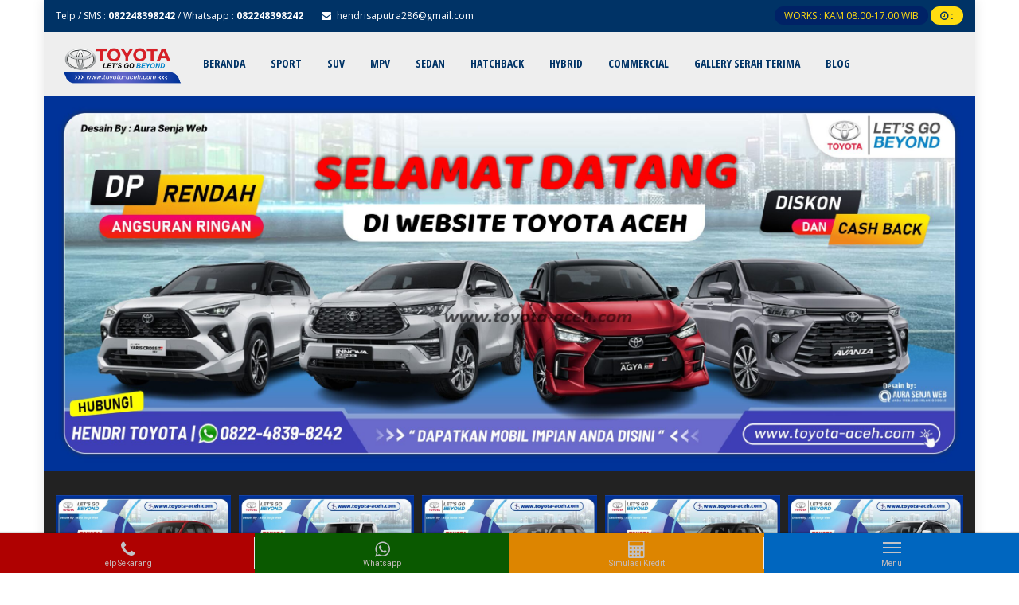

--- FILE ---
content_type: text/html; charset=UTF-8
request_url: https://toyota-aceh.com/
body_size: 23756
content:

<!DOCTYPE html>
<html lang="en-US">
	<head>
		<meta http-equiv="Content-Type" content="text/html; charset=UTF-8" />
		<meta http-equiv="Content-language" content="en-US" />
		<meta name="viewport" content="width=device-width, initial-scale=1.0">
		<meta name="revisit-after" content="7 days" />
		<meta http-equiv="Expires" content="0" />
		<meta http-equiv="Pragma" content="no-cache" />
		<meta http-equiv="Cache-Control" content="no-cache" />
		<meta http-equiv="Copyright" content="Toyota Aceh" />
				<meta property="og:image" content="https://toyota-aceh.com/wp-content/themes/dealer/images/logo.png" />
				
		<title>Toyota Aceh</title>
		
		<link rel="profile" href="http://gmpg.org/xfn/11" />
		
			    <link rel="shortcut icon" href="https://toyota-aceh.com/wp-content/uploads/2025/12/Favicon.png" type="image/x-icon" />
				
		<link id="style" href="https://toyota-aceh.com/wp-content/themes/dealer/style.css" type="text/css" rel="stylesheet" />
		<link id="awesome" href="https://toyota-aceh.com/wp-content/themes/dealer/font-awesome/css/font-awesome.min.css" type="text/css" rel="stylesheet" />
		<link id="owlcarousel" href="https://toyota-aceh.com/wp-content/themes/dealer/css/owl.carousel.min.css" type="text/css" rel="stylesheet" />
		<link id="owlanimation" href="https://toyota-aceh.com/wp-content/themes/dealer/css/owl.animate.css" type="text/css" rel="stylesheet" />
		<link id="owltheme" href="https://toyota-aceh.com/wp-content/themes/dealer/css/owl.theme.default.min.css" type="text/css" rel="stylesheet" />
		
		<script type="text/javascript" src="https://toyota-aceh.com/wp-content/themes/dealer/js/jquery.min.js"></script>
		<script type="text/javascript" src="https://toyota-aceh.com/wp-content/themes/dealer/js/accordion.js"></script>
		
		<meta name='robots' content='index, max-snippet:-1, max-image-preview:large, max-video-preview:-1, follow' />
<meta name="google" content="nositelinkssearchbox" ><link rel="canonical" href="https://toyota-aceh.com/" />
<meta name="description" content="Melayani Pembelian Cash &amp; Kredit Mobil Baru Toyota di Aceh Jaminan Harga Termurah Bisa Kredit DP Rendah Angsuran Ringan."><script type="application/ld+json">{"@context":"https://schema.org","@type":"Organization","name":"","url":"https://toyota-aceh.com","logo":"","description":"Toyota Aceh"}</script><meta property="og:url" content="https://toyota-aceh.com/" /><meta property="og:site_name" content="Toyota Aceh" /><meta property="og:locale" content="en_US" /><meta property="og:type" content="website" /><meta property="og:title" content="Dealer Toyota Aceh | Hendri 082248398242" /><meta property="og:description" content="Melayani Pembelian Cash &amp; Kredit Mobil Baru Toyota di Aceh Jaminan Harga Termurah Bisa Kredit DP Rendah Angsuran Ringan." /><meta name="twitter:card" content="summary"/><meta name="twitter:locale" content="en_US"/><meta name="twitter:title"  content="Dealer Toyota Aceh | Hendri 082248398242"/><meta name="twitter:description" content="Melayani Pembelian Cash &amp; Kredit Mobil Baru Toyota di Aceh Jaminan Harga Termurah Bisa Kredit DP Rendah Angsuran Ringan."/><meta name="twitter:url" content="https://toyota-aceh.com/"/><meta name="twitter:site" content="@Toyota Aceh"/><link rel='dns-prefetch' href='//fonts.googleapis.com' />
<link rel="alternate" type="application/rss+xml" title="Toyota Aceh &raquo; Feed" href="https://toyota-aceh.com/feed/" />
<link rel="alternate" title="oEmbed (JSON)" type="application/json+oembed" href="https://toyota-aceh.com/wp-json/oembed/1.0/embed?url=https%3A%2F%2Ftoyota-aceh.com%2F" />
<link rel="alternate" title="oEmbed (XML)" type="text/xml+oembed" href="https://toyota-aceh.com/wp-json/oembed/1.0/embed?url=https%3A%2F%2Ftoyota-aceh.com%2F&#038;format=xml" />
<style id='wp-img-auto-sizes-contain-inline-css' type='text/css'>
img:is([sizes=auto i],[sizes^="auto," i]){contain-intrinsic-size:3000px 1500px}
/*# sourceURL=wp-img-auto-sizes-contain-inline-css */
</style>
<style id='wp-emoji-styles-inline-css' type='text/css'>

	img.wp-smiley, img.emoji {
		display: inline !important;
		border: none !important;
		box-shadow: none !important;
		height: 1em !important;
		width: 1em !important;
		margin: 0 0.07em !important;
		vertical-align: -0.1em !important;
		background: none !important;
		padding: 0 !important;
	}
/*# sourceURL=wp-emoji-styles-inline-css */
</style>
<style id='wp-block-library-inline-css' type='text/css'>
:root{--wp-block-synced-color:#7a00df;--wp-block-synced-color--rgb:122,0,223;--wp-bound-block-color:var(--wp-block-synced-color);--wp-editor-canvas-background:#ddd;--wp-admin-theme-color:#007cba;--wp-admin-theme-color--rgb:0,124,186;--wp-admin-theme-color-darker-10:#006ba1;--wp-admin-theme-color-darker-10--rgb:0,107,160.5;--wp-admin-theme-color-darker-20:#005a87;--wp-admin-theme-color-darker-20--rgb:0,90,135;--wp-admin-border-width-focus:2px}@media (min-resolution:192dpi){:root{--wp-admin-border-width-focus:1.5px}}.wp-element-button{cursor:pointer}:root .has-very-light-gray-background-color{background-color:#eee}:root .has-very-dark-gray-background-color{background-color:#313131}:root .has-very-light-gray-color{color:#eee}:root .has-very-dark-gray-color{color:#313131}:root .has-vivid-green-cyan-to-vivid-cyan-blue-gradient-background{background:linear-gradient(135deg,#00d084,#0693e3)}:root .has-purple-crush-gradient-background{background:linear-gradient(135deg,#34e2e4,#4721fb 50%,#ab1dfe)}:root .has-hazy-dawn-gradient-background{background:linear-gradient(135deg,#faaca8,#dad0ec)}:root .has-subdued-olive-gradient-background{background:linear-gradient(135deg,#fafae1,#67a671)}:root .has-atomic-cream-gradient-background{background:linear-gradient(135deg,#fdd79a,#004a59)}:root .has-nightshade-gradient-background{background:linear-gradient(135deg,#330968,#31cdcf)}:root .has-midnight-gradient-background{background:linear-gradient(135deg,#020381,#2874fc)}:root{--wp--preset--font-size--normal:16px;--wp--preset--font-size--huge:42px}.has-regular-font-size{font-size:1em}.has-larger-font-size{font-size:2.625em}.has-normal-font-size{font-size:var(--wp--preset--font-size--normal)}.has-huge-font-size{font-size:var(--wp--preset--font-size--huge)}.has-text-align-center{text-align:center}.has-text-align-left{text-align:left}.has-text-align-right{text-align:right}.has-fit-text{white-space:nowrap!important}#end-resizable-editor-section{display:none}.aligncenter{clear:both}.items-justified-left{justify-content:flex-start}.items-justified-center{justify-content:center}.items-justified-right{justify-content:flex-end}.items-justified-space-between{justify-content:space-between}.screen-reader-text{border:0;clip-path:inset(50%);height:1px;margin:-1px;overflow:hidden;padding:0;position:absolute;width:1px;word-wrap:normal!important}.screen-reader-text:focus{background-color:#ddd;clip-path:none;color:#444;display:block;font-size:1em;height:auto;left:5px;line-height:normal;padding:15px 23px 14px;text-decoration:none;top:5px;width:auto;z-index:100000}html :where(.has-border-color){border-style:solid}html :where([style*=border-top-color]){border-top-style:solid}html :where([style*=border-right-color]){border-right-style:solid}html :where([style*=border-bottom-color]){border-bottom-style:solid}html :where([style*=border-left-color]){border-left-style:solid}html :where([style*=border-width]){border-style:solid}html :where([style*=border-top-width]){border-top-style:solid}html :where([style*=border-right-width]){border-right-style:solid}html :where([style*=border-bottom-width]){border-bottom-style:solid}html :where([style*=border-left-width]){border-left-style:solid}html :where(img[class*=wp-image-]){height:auto;max-width:100%}:where(figure){margin:0 0 1em}html :where(.is-position-sticky){--wp-admin--admin-bar--position-offset:var(--wp-admin--admin-bar--height,0px)}@media screen and (max-width:600px){html :where(.is-position-sticky){--wp-admin--admin-bar--position-offset:0px}}

/*# sourceURL=wp-block-library-inline-css */
</style><style id='global-styles-inline-css' type='text/css'>
:root{--wp--preset--aspect-ratio--square: 1;--wp--preset--aspect-ratio--4-3: 4/3;--wp--preset--aspect-ratio--3-4: 3/4;--wp--preset--aspect-ratio--3-2: 3/2;--wp--preset--aspect-ratio--2-3: 2/3;--wp--preset--aspect-ratio--16-9: 16/9;--wp--preset--aspect-ratio--9-16: 9/16;--wp--preset--color--black: #000000;--wp--preset--color--cyan-bluish-gray: #abb8c3;--wp--preset--color--white: #ffffff;--wp--preset--color--pale-pink: #f78da7;--wp--preset--color--vivid-red: #cf2e2e;--wp--preset--color--luminous-vivid-orange: #ff6900;--wp--preset--color--luminous-vivid-amber: #fcb900;--wp--preset--color--light-green-cyan: #7bdcb5;--wp--preset--color--vivid-green-cyan: #00d084;--wp--preset--color--pale-cyan-blue: #8ed1fc;--wp--preset--color--vivid-cyan-blue: #0693e3;--wp--preset--color--vivid-purple: #9b51e0;--wp--preset--gradient--vivid-cyan-blue-to-vivid-purple: linear-gradient(135deg,rgb(6,147,227) 0%,rgb(155,81,224) 100%);--wp--preset--gradient--light-green-cyan-to-vivid-green-cyan: linear-gradient(135deg,rgb(122,220,180) 0%,rgb(0,208,130) 100%);--wp--preset--gradient--luminous-vivid-amber-to-luminous-vivid-orange: linear-gradient(135deg,rgb(252,185,0) 0%,rgb(255,105,0) 100%);--wp--preset--gradient--luminous-vivid-orange-to-vivid-red: linear-gradient(135deg,rgb(255,105,0) 0%,rgb(207,46,46) 100%);--wp--preset--gradient--very-light-gray-to-cyan-bluish-gray: linear-gradient(135deg,rgb(238,238,238) 0%,rgb(169,184,195) 100%);--wp--preset--gradient--cool-to-warm-spectrum: linear-gradient(135deg,rgb(74,234,220) 0%,rgb(151,120,209) 20%,rgb(207,42,186) 40%,rgb(238,44,130) 60%,rgb(251,105,98) 80%,rgb(254,248,76) 100%);--wp--preset--gradient--blush-light-purple: linear-gradient(135deg,rgb(255,206,236) 0%,rgb(152,150,240) 100%);--wp--preset--gradient--blush-bordeaux: linear-gradient(135deg,rgb(254,205,165) 0%,rgb(254,45,45) 50%,rgb(107,0,62) 100%);--wp--preset--gradient--luminous-dusk: linear-gradient(135deg,rgb(255,203,112) 0%,rgb(199,81,192) 50%,rgb(65,88,208) 100%);--wp--preset--gradient--pale-ocean: linear-gradient(135deg,rgb(255,245,203) 0%,rgb(182,227,212) 50%,rgb(51,167,181) 100%);--wp--preset--gradient--electric-grass: linear-gradient(135deg,rgb(202,248,128) 0%,rgb(113,206,126) 100%);--wp--preset--gradient--midnight: linear-gradient(135deg,rgb(2,3,129) 0%,rgb(40,116,252) 100%);--wp--preset--font-size--small: 13px;--wp--preset--font-size--medium: 20px;--wp--preset--font-size--large: 36px;--wp--preset--font-size--x-large: 42px;--wp--preset--spacing--20: 0.44rem;--wp--preset--spacing--30: 0.67rem;--wp--preset--spacing--40: 1rem;--wp--preset--spacing--50: 1.5rem;--wp--preset--spacing--60: 2.25rem;--wp--preset--spacing--70: 3.38rem;--wp--preset--spacing--80: 5.06rem;--wp--preset--shadow--natural: 6px 6px 9px rgba(0, 0, 0, 0.2);--wp--preset--shadow--deep: 12px 12px 50px rgba(0, 0, 0, 0.4);--wp--preset--shadow--sharp: 6px 6px 0px rgba(0, 0, 0, 0.2);--wp--preset--shadow--outlined: 6px 6px 0px -3px rgb(255, 255, 255), 6px 6px rgb(0, 0, 0);--wp--preset--shadow--crisp: 6px 6px 0px rgb(0, 0, 0);}:where(.is-layout-flex){gap: 0.5em;}:where(.is-layout-grid){gap: 0.5em;}body .is-layout-flex{display: flex;}.is-layout-flex{flex-wrap: wrap;align-items: center;}.is-layout-flex > :is(*, div){margin: 0;}body .is-layout-grid{display: grid;}.is-layout-grid > :is(*, div){margin: 0;}:where(.wp-block-columns.is-layout-flex){gap: 2em;}:where(.wp-block-columns.is-layout-grid){gap: 2em;}:where(.wp-block-post-template.is-layout-flex){gap: 1.25em;}:where(.wp-block-post-template.is-layout-grid){gap: 1.25em;}.has-black-color{color: var(--wp--preset--color--black) !important;}.has-cyan-bluish-gray-color{color: var(--wp--preset--color--cyan-bluish-gray) !important;}.has-white-color{color: var(--wp--preset--color--white) !important;}.has-pale-pink-color{color: var(--wp--preset--color--pale-pink) !important;}.has-vivid-red-color{color: var(--wp--preset--color--vivid-red) !important;}.has-luminous-vivid-orange-color{color: var(--wp--preset--color--luminous-vivid-orange) !important;}.has-luminous-vivid-amber-color{color: var(--wp--preset--color--luminous-vivid-amber) !important;}.has-light-green-cyan-color{color: var(--wp--preset--color--light-green-cyan) !important;}.has-vivid-green-cyan-color{color: var(--wp--preset--color--vivid-green-cyan) !important;}.has-pale-cyan-blue-color{color: var(--wp--preset--color--pale-cyan-blue) !important;}.has-vivid-cyan-blue-color{color: var(--wp--preset--color--vivid-cyan-blue) !important;}.has-vivid-purple-color{color: var(--wp--preset--color--vivid-purple) !important;}.has-black-background-color{background-color: var(--wp--preset--color--black) !important;}.has-cyan-bluish-gray-background-color{background-color: var(--wp--preset--color--cyan-bluish-gray) !important;}.has-white-background-color{background-color: var(--wp--preset--color--white) !important;}.has-pale-pink-background-color{background-color: var(--wp--preset--color--pale-pink) !important;}.has-vivid-red-background-color{background-color: var(--wp--preset--color--vivid-red) !important;}.has-luminous-vivid-orange-background-color{background-color: var(--wp--preset--color--luminous-vivid-orange) !important;}.has-luminous-vivid-amber-background-color{background-color: var(--wp--preset--color--luminous-vivid-amber) !important;}.has-light-green-cyan-background-color{background-color: var(--wp--preset--color--light-green-cyan) !important;}.has-vivid-green-cyan-background-color{background-color: var(--wp--preset--color--vivid-green-cyan) !important;}.has-pale-cyan-blue-background-color{background-color: var(--wp--preset--color--pale-cyan-blue) !important;}.has-vivid-cyan-blue-background-color{background-color: var(--wp--preset--color--vivid-cyan-blue) !important;}.has-vivid-purple-background-color{background-color: var(--wp--preset--color--vivid-purple) !important;}.has-black-border-color{border-color: var(--wp--preset--color--black) !important;}.has-cyan-bluish-gray-border-color{border-color: var(--wp--preset--color--cyan-bluish-gray) !important;}.has-white-border-color{border-color: var(--wp--preset--color--white) !important;}.has-pale-pink-border-color{border-color: var(--wp--preset--color--pale-pink) !important;}.has-vivid-red-border-color{border-color: var(--wp--preset--color--vivid-red) !important;}.has-luminous-vivid-orange-border-color{border-color: var(--wp--preset--color--luminous-vivid-orange) !important;}.has-luminous-vivid-amber-border-color{border-color: var(--wp--preset--color--luminous-vivid-amber) !important;}.has-light-green-cyan-border-color{border-color: var(--wp--preset--color--light-green-cyan) !important;}.has-vivid-green-cyan-border-color{border-color: var(--wp--preset--color--vivid-green-cyan) !important;}.has-pale-cyan-blue-border-color{border-color: var(--wp--preset--color--pale-cyan-blue) !important;}.has-vivid-cyan-blue-border-color{border-color: var(--wp--preset--color--vivid-cyan-blue) !important;}.has-vivid-purple-border-color{border-color: var(--wp--preset--color--vivid-purple) !important;}.has-vivid-cyan-blue-to-vivid-purple-gradient-background{background: var(--wp--preset--gradient--vivid-cyan-blue-to-vivid-purple) !important;}.has-light-green-cyan-to-vivid-green-cyan-gradient-background{background: var(--wp--preset--gradient--light-green-cyan-to-vivid-green-cyan) !important;}.has-luminous-vivid-amber-to-luminous-vivid-orange-gradient-background{background: var(--wp--preset--gradient--luminous-vivid-amber-to-luminous-vivid-orange) !important;}.has-luminous-vivid-orange-to-vivid-red-gradient-background{background: var(--wp--preset--gradient--luminous-vivid-orange-to-vivid-red) !important;}.has-very-light-gray-to-cyan-bluish-gray-gradient-background{background: var(--wp--preset--gradient--very-light-gray-to-cyan-bluish-gray) !important;}.has-cool-to-warm-spectrum-gradient-background{background: var(--wp--preset--gradient--cool-to-warm-spectrum) !important;}.has-blush-light-purple-gradient-background{background: var(--wp--preset--gradient--blush-light-purple) !important;}.has-blush-bordeaux-gradient-background{background: var(--wp--preset--gradient--blush-bordeaux) !important;}.has-luminous-dusk-gradient-background{background: var(--wp--preset--gradient--luminous-dusk) !important;}.has-pale-ocean-gradient-background{background: var(--wp--preset--gradient--pale-ocean) !important;}.has-electric-grass-gradient-background{background: var(--wp--preset--gradient--electric-grass) !important;}.has-midnight-gradient-background{background: var(--wp--preset--gradient--midnight) !important;}.has-small-font-size{font-size: var(--wp--preset--font-size--small) !important;}.has-medium-font-size{font-size: var(--wp--preset--font-size--medium) !important;}.has-large-font-size{font-size: var(--wp--preset--font-size--large) !important;}.has-x-large-font-size{font-size: var(--wp--preset--font-size--x-large) !important;}
/*# sourceURL=global-styles-inline-css */
</style>

<style id='classic-theme-styles-inline-css' type='text/css'>
/*! This file is auto-generated */
.wp-block-button__link{color:#fff;background-color:#32373c;border-radius:9999px;box-shadow:none;text-decoration:none;padding:calc(.667em + 2px) calc(1.333em + 2px);font-size:1.125em}.wp-block-file__button{background:#32373c;color:#fff;text-decoration:none}
/*# sourceURL=/wp-includes/css/classic-themes.min.css */
</style>
<link rel='stylesheet' id='contact-form-7-css' href='https://toyota-aceh.com/wp-content/plugins/contact-form-7/includes/css/styles.css?ver=6.1.4' type='text/css' media='all' />
<link rel='stylesheet' id='bonfire-touchy-css-css' href='https://toyota-aceh.com/wp-content/plugins/touchy-by-bonfire/touchy.css?ver=1' type='text/css' media='all' />
<link rel='stylesheet' id='touchy-lineawesome-css' href='https://toyota-aceh.com/wp-content/plugins/touchy-by-bonfire/fonts/line-awesome/css/line-awesome.min.css?ver=1' type='text/css' media='all' />
<link rel='stylesheet' id='touchy-fonts-css' href='//fonts.googleapis.com/css?family=Roboto%3A400&#038;ver=1.0.0' type='text/css' media='all' />
<link rel='stylesheet' id='animation-css' href='https://toyota-aceh.com/wp-content/themes/dealer/css/animation.css?ver=6.9' type='text/css' media='all' />
<script type="text/javascript" src="https://toyota-aceh.com/wp-includes/js/jquery/jquery.min.js?ver=3.7.1" id="jquery-core-js"></script>
<script type="text/javascript" src="https://toyota-aceh.com/wp-includes/js/jquery/jquery-migrate.min.js?ver=3.4.1" id="jquery-migrate-js"></script>
<link rel="https://api.w.org/" href="https://toyota-aceh.com/wp-json/" /><link rel="alternate" title="JSON" type="application/json" href="https://toyota-aceh.com/wp-json/wp/v2/pages/10" /><link rel="EditURI" type="application/rsd+xml" title="RSD" href="https://toyota-aceh.com/xmlrpc.php?rsd" />
<meta name="generator" content="WordPress 6.9" />
<link rel='shortlink' href='https://toyota-aceh.com/' />
		<style>
        /* logo location */
        .touchy-logo-wrapper { background-color:; }
        .touchy-logo-wrapper { background-color:transparent; }
        .touchy-logo a { color:; }
        .touchy-logo a:hover { color:; }
        .touchy-logo-wrapper {
                    }
        .touchy-logo-wrapper-bg {
                        opacity:;
                    }
        .touchy-logo-image img { max-height:px; }

        /* if logo location hidden*/
                .touchy-wrapper { position:fixed; top:0; }
        .touchy-search-wrapper { position:fixed; top:0; }
        .touchy-by-bonfire-wrapper { position:fixed; top:65px; }
                
        /* text labels */
        .touchy-wrapper .touchy-back-button::before {
            content:'';
            color:;
        }
        .touchy-wrapper .touchy-call-button::before {
            content:'Telp Sekarang';
            color:;
            margin-left:-2px;
        }
        .touchy-wrapper .touchy-email-button::before {
            content:'Whatsapp';
            color:;
        }
        .touchy-wrapper .touchy-search-button::before {
            content:'Simulasi Kredit';
            color:;
        }
        .touchy-wrapper .touchy-woo-button::before {
            content:'';
            color:;
        }
        .touchy-wrapper .touchy-menu-button::before {
            content:'Menu';
            color:;
        }
        
        /* text label hovers (on touch devices only) */
                .touchy-wrapper .touchy-back-button:hover::before { color:; }
        .touchy-wrapper .touchy-call-button:hover::before { color:; }
        .touchy-wrapper .touchy-email-button:hover::before { color:; }
        .touchy-wrapper .touchy-search-button:hover::before { color:; }
        .touchy-wrapper .touchy-woo-button:hover::before { color:; }
        .touchy-wrapper .touchy-menu-button:hover::before { color:; }
                /* text label colors for search and menu button active states */
        .touchy-wrapper .touchy-search-button-active::before { color:; }
        .touchy-wrapper .touchy-menu-button-active::before { color:; }
        
        /* button borders */
        .touchy-wrapper .touchy-back-button,
        .touchy-wrapper .touchy-call-button,
        .touchy-wrapper .touchy-email-button,
        .touchy-wrapper .touchy-search-button,
        .touchy-wrapper .touchy-woo-button,
        .touchy-wrapper .touchy-menu-button {
            border-width:0;
        }

                
                
                
                
                
                
        /* icon positioning if text label entered */
                
                .touchy-call-text-label-offset > div { position:relative; top:-9px; }
        .touchy-call-text-label-offset span,
        .touchy-call-text-label-offset i { position:relative; top:-5px; }
                
                .touchy-email-text-label-offset > div { margin-top:-9px; }
        .touchy-email-text-label-offset span,
        .touchy-email-text-label-offset i { position:relative; top:-5px; }
                
                .touchy-search-text-label-offset > div { margin-top:-11px; }
        .touchy-search-text-label-offset span,
        .touchy-search-text-label-offset i { position:relative; top:-5px; }
        
                
                .touchy-menu-text-label-offset > div { margin-top:-8px; }
        .touchy-menu-text-label-offset i { position:relative; top:-8px; }
                
        /* custom text label font size */
        .touchy-wrapper .touchy-back-button::before,
        .touchy-wrapper .touchy-call-button::before,
        .touchy-wrapper .touchy-email-button::before,
        .touchy-wrapper .touchy-search-button::before,
        .touchy-wrapper .touchy-woo-button::before,
        .touchy-wrapper .touchy-menu-button::before {
            font-size:px;
        }

        /* FontAwesome icon font size */
                
		/* BACK button */
		.touchy-wrapper .touchy-back-button { color:; background-color:; }
		/* CALL button */
		.touchy-wrapper .touchy-call-button { color:; background-color:#af0101; }
		/* EMAIL button */
		.touchy-wrapper .touchy-email-button { color:; background-color:#0a5900; }
		/* SEARCH button */
		.touchy-wrapper .touchy-search-button { color:; background-color:#dd8500; }
        /* WOO button */
		.touchy-wrapper .touchy-woo-button { color:; background-color:; }
        /* when search button active */
        .touchy-search-button-active { color: !important; background-color: !important; }
        .touchy-search-button-active .touchy-default-search-outer {            
            -webkit-box-shadow:0px 0px 0px 2px  !important;
            box-shadow:0px 0px 0px 2px  !important;
        }
        .touchy-search-button-active .touchy-default-search-outer:after,
        .touchy-search-button-active .touchy-default-search-inner,
        .touchy-search-button-active .touchy-default-search-inner:before,
        .touchy-search-button-active .touchy-default-search-inner:after { background-color: !important; }
        /* MENU button */
		.touchy-menu-button { color:; background-color:#0066bf; }
        .touchy-default-menu,
        .touchy-default-menu:before,
        .touchy-default-menu:after,
        .touchy-default-menu .touchy-menu-button-middle { background-color:; }
        /* when menu button active */
        .touchy-menu-button-active { color:; background-color:; }
        .touchy-menu-button-active .touchy-default-menu,
        .touchy-menu-button-active .touchy-default-menu:before,
        .touchy-menu-button-active .touchy-default-menu:after { background-color:; }
        /* menu button animation */
        
                        
        
        
        /* menubar background color */
        
        /* show top button hovers on non-touch devices only */
                .touchy-back-button:hover { color:; background-color:; }
        .touchy-call-button:hover { color:; background-color:; }
        .touchy-email-button:hover { color:; background-color:; }
        .touchy-search-button:hover { color:; border-color:; background-color:; }
        .touchy-woo-button:hover { background-color:; }
        .touchy-woo-button:hover .touchy-shopping-icon { background-color:; }
        .touchy-menu-button:hover { color:; border-color:; background-color:; }

        /* default back button */
        .touchy-back-button:hover .touchy-default-back,
        .touchy-back-button:hover .touchy-default-back:before,
        .touchy-back-button:hover .touchy-default-back:after { background-color:; }

        /* default call icon hovers */
        .touchy-call-button:hover .touchy-default-call-one,
        .touchy-call-button:hover .touchy-default-call-two,
        .touchy-call-button:hover .touchy-default-call-three,
        .touchy-call-button:hover .touchy-default-call-one:before,
        .touchy-call-button:hover .touchy-default-call-two:before,
        .touchy-call-button:hover .touchy-default-call-three:before,
        .touchy-call-button:hover .touchy-default-call-one:after,
        .touchy-call-button:hover .touchy-default-call-two:after,
        .touchy-call-button:hover .touchy-default-call-three:after { background-color:; }

        /* default email icon hovers */
        .touchy-email-button:hover .touchy-default-email-outer {
            -webkit-box-shadow:0px 0px 0px 2px ;
            box-shadow:0px 0px 0px 2px ;
        }
        .touchy-email-button:hover .touchy-default-email-outer:before,
        .touchy-email-button:hover .touchy-default-email-outer:after,
        .touchy-email-button:hover .touchy-default-email-outer .touchy-default-email-inner:before,
        .touchy-email-button:hover .touchy-default-email-outer .touchy-default-email-inner:after { background-color:; }
        
        /* default search icon hovers */
        .touchy-search-button:hover .touchy-default-search-outer {
            -webkit-box-shadow:0px 0px 0px 2px ;
            box-shadow:0px 0px 0px 2px ;
        }
        .touchy-search-button:hover .touchy-default-search-outer:after,
        .touchy-search-button:hover .touchy-default-search-outer .touchy-default-search-inner,
        .touchy-search-button:hover .touchy-default-search-outer .touchy-default-search-inner:before,
        .touchy-search-button:hover .touchy-default-search-outer .touchy-default-search-inner:after { background-color:; }
        
        /* default menu icon hover */
        .touchy-menu-button:hover .touchy-default-menu,
        .touchy-menu-button:hover .touchy-default-menu:before,
        .touchy-menu-button:hover .touchy-default-menu:after,
        .touchy-menu-button:hover .touchy-menu-button-middle { background-color:; }
                
        /* default back button */
        .touchy-default-back,
        .touchy-default-back:before,
        .touchy-default-back:after { background-color:; }
        
        /* default call button */
        .touchy-default-call-one,
        .touchy-default-call-two,
        .touchy-default-call-three,
        .touchy-default-call-one:before,
        .touchy-default-call-two:before,
        .touchy-default-call-three:before,
        .touchy-default-call-one:after,
        .touchy-default-call-two:after,
        .touchy-default-call-three:after { background-color:; }
        
        /* default email button */
        .touchy-email-button .touchy-default-email-outer {
            -webkit-box-shadow:0px 0px 0px 2px ;
            box-shadow:0px 0px 0px 2px ;
        }
        .touchy-email-button .touchy-default-email-outer:before,
        .touchy-email-button .touchy-default-email-outer:after,
        .touchy-email-button .touchy-default-email-outer .touchy-default-email-inner:before,
        .touchy-email-button .touchy-default-email-outer .touchy-default-email-inner:after { background-color:; }
        
        /* default search button */
        .touchy-search-button .touchy-default-search-outer {
            -webkit-box-shadow:0px 0px 0px 2px ;
            box-shadow:0px 0px 0px 2px ;
        }
        .touchy-search-button .touchy-default-search-outer:after,
        .touchy-search-button .touchy-default-search-outer .touchy-default-search-inner,
        .touchy-search-button .touchy-default-search-outer .touchy-default-search-inner:before,
        .touchy-search-button .touchy-default-search-outer .touchy-default-search-inner:after { background-color:; }

        /* menu bar dividers */
                
		/* menu bar dividers */
		.touchy-back-button:after,
        .touchy-call-button:after,
        .touchy-email-button:after,
        .touchy-search-button:after,
        .touchy-woo-button:after { background-color:#EBEBEB; }
        
        /* hide button dividers on button hover when hover button background color selected (on non-touch devices only) */
                                                
        /* search field placeholder color */
        input.touchy-search-field::-webkit-input-placeholder { color: !important; }
        input.touchy-search-field:-moz-placeholder { color: !important; }
        input.touchy-search-field::-moz-placeholder { color: !important; }
        /* search field text color */
        .touchy-search-wrapper input.touchy-search-field { color:; }
        /* search field 'clear field' button color */
        .touchy-clear-search::before,
        .touchy-clear-search::after { background-color: !important; }
        /* search field background color */
        .touchy-search-wrapper input.touchy-search-field { background-color:; }
        /* search button text + background color */
        .touchy-search-wrapper input.touchy-search { color:; background-color:; }
        /* full-screen search background color */
        .touchy-fullscreen-search-wrapper {
            background-color:;
            
                    }

        /* WOO BUTTON */
        /* woocommerce icon select */
                /* woocommerce icon colors */
        .touchy-shopping-icon {
            background-color:;
        }
        a.touchy-cart-count:hover .touchy-shopping-icon {
            
        }
        .touchy-cart-count > span {
            color:;
            background-color:;
        }

        /* accordion + tooltip background, corner radius, menu end marker */
        .touchy-by-bonfire {
            border-radius:px;
            border-bottom-width:px;
        }
		.touchy-menu-tooltip:before { border-bottom-color:; }
		.touchy-by-bonfire { background:; border-color:; }
        /* if tooltip color overridden */
        .touchy-menu-tooltip:before { border-bottom-color:; }
        
        /* sub-menu background */
        .touchy-by-bonfire ul.sub-menu { background:; }

        /* horizontal menu item divider */
        .touchy-by-bonfire .menu > li,
        .touchy-by-bonfire ul.sub-menu > li:first-child { border-color:; }
        /* horizontal menu item divider (sub-menu) */
        .touchy-by-bonfire ul li ul li:after { background-color:; }

		/* accordion menu separator */
		.touchy-by-bonfire .menu li span { border-color:; }
        /* accordion menu separator (sub-menu) */
		.touchy-by-bonfire .sub-menu li span { border-color:; }
        
		/* submenu arrow animation */
                /* accordion menu item */
		.touchy-by-bonfire .menu a {
            font-size:px;
            line-height:px;
            font-family:;
            color:;
        }
        .touchy-by-bonfire ul li.current-menu-item > a,
        .touchy-by-bonfire .sub-menu .current-menu-item > a { color:; }
		.touchy-by-bonfire .menu a:hover,
        .touchy-by-bonfire ul li.current-menu-item a:hover,
        .touchy-by-bonfire .menu a:active { color:; }
        
        /* menu icons */
        .touchy-by-bonfire .menu a i {
            font-size:px;
            color:;
        }
        .touchy-by-bonfire .menu a:hover i {
            color:;
        }
        .touchy-by-bonfire .sub-menu a i {
            font-size:px;
            color:;
        }
        .touchy-by-bonfire .sub-menu a:hover i {
            color:;
        }

		/* menu description */
		.touchy-menu-item-description {
            font-size:px;
            line-height:px;
            margin-top:px;
            font-family:;
            color:;
        }

		/* accordion sub-menu item */
		.touchy-by-bonfire .sub-menu a { color:; }
		.touchy-by-bonfire .sub-menu a:hover, .touchy-by-bonfire .sub-menu a:active { color:; }
		
        /* highlighted menu item */
        .touchy-by-bonfire ul li.marker > a { border-color:; }
        
		/* content overlay color + transparency */
		.touchy-overlay { background-color:; }
        .touchy-overlay-active { opacity:; }
        
        /* menu height */
        .touchy-wrapper { height:px; }

		/* menu transparency */
        .touchy-wrapper { opacity:; }
        
        /* menubar border roundness */
        .touchy-wrapper-inner {
            border-top-left-radius:px;
            border-top-right-radius:px;
            border-bottom-left-radius:px;
            border-bottom-right-radius:px;
        }
        .touchy-wrapper a:first-child {
            border-top-left-radius:px;
            border-bottom-left-radius:px;
        }
                .touchy-menu-button {
            border-top-right-radius:px;
            border-bottom-right-radius:px;
        }
        
        /* hide menubar shadow */
                
        /* widget area background */
        .touchy-widgets-wrapper { background-color:; }
        
        /* absolute positioning */
                
        /* bottom positioning */
                .touchy-logo-wrapper {
            z-index:99992 !important;
                    }
        .touchy-wrapper {
            position:fixed !important;
            top:auto;
            bottom:0;
        }
        .touchy-by-bonfire-wrapper {
            position:fixed !important;
            top:20px;
            bottom:65px;
        }
        .touchy-search-wrapper {
            position:fixed !important;
            top:auto;
            bottom:0;
        }
        .touchy-fullscreen-search-wrapper .touchy-search-wrapper {
            position:fixed !important;
            top:0;
            bottom:auto;
        }
        .touchy-search-wrapper.touchy-search-wrapper-active {
            -webkit-transform:translateY(-51px);
            transform:translateY(-51px);
        }
        .touchy-fullscreen-search-wrapper .touchy-search-wrapper {
            -webkit-transform:translateY(-51px);
            transform:translateY(-51px);
        }
        .touchy-fullscreen-search-wrapper.touchy-search-wrapper-active .touchy-search-wrapper {
            -webkit-transform:translateY(0);
            transform:translateY(0);
        }
        .touchy-menu-tooltip:before {
            top:-17px;
            border-bottom:0;
            border-top:6px solid #fff;
            border-top-color:;
        }
        .touchy-by-bonfire {
            position:absolute;
            top:auto;
            bottom:0;
            border-width:3px 0 0 0;

            -webkit-transform:translateY(10px);
            transform:translateY(10px);

            border-top-width:px;
        }
                
        /* hide logo area background shadow */
                .touchy-logo-wrapper {
            -webkit-box-shadow:none;
            box-shadow:none;
        }
		        
        /* accordion expand icon */
		.touchy-by-bonfire .touchy-sub-arrow-inner:before,
        .touchy-by-bonfire .touchy-sub-arrow-inner:after { background-color:; }
        /* accordion expand icon (sub-menu) */
        .touchy-by-bonfire .sub-menu li .touchy-sub-arrow-inner:before,
        .touchy-by-bonfire .sub-menu li .touchy-sub-arrow-inner:after { background-color:; }
        
        /* show sub-menu arrow hover colors on non-touch devices only */
                .touchy-by-bonfire .touchy-sub-arrow:hover .touchy-sub-arrow-inner:before,
        .touchy-by-bonfire .touchy-sub-arrow:hover .touchy-sub-arrow-inner:after { background-color:#777; }
        /* accordion expand icon hover */
        .touchy-by-bonfire .touchy-sub-arrow:hover .touchy-sub-arrow-inner:before,
        .touchy-by-bonfire .touchy-sub-arrow:hover .touchy-sub-arrow-inner:after { background-color:; }
        /* accordion expand icon hover (sub-menu) */
        .touchy-by-bonfire .sub-menu li .touchy-sub-arrow:hover .touchy-sub-arrow-inner:before,
        .touchy-by-bonfire .sub-menu li .touchy-sub-arrow:hover .touchy-sub-arrow-inner:after { background-color:; }
                
        /* full menu item menu */
        .touchy-by-bonfire .menu .full-item-arrow-hover > .touchy-sub-arrow .touchy-sub-arrow-inner::before,
        .touchy-by-bonfire .menu .full-item-arrow-hover > .touchy-sub-arrow .touchy-sub-arrow-inner::after,
        .touchy-by-bonfire .menu > li > span.touchy-submenu-active .touchy-sub-arrow-inner::before,
        .touchy-by-bonfire .menu > li > span.touchy-submenu-active .touchy-sub-arrow-inner::after { background-color:; }
        /* full menu item sub-menu */
        .touchy-by-bonfire .sub-menu .full-item-arrow-hover > .touchy-sub-arrow .touchy-sub-arrow-inner::before,
        .touchy-by-bonfire .sub-menu .full-item-arrow-hover > .touchy-sub-arrow .touchy-sub-arrow-inner::after,
        .touchy-by-bonfire .sub-menu > li > span.touchy-submenu-active .touchy-sub-arrow-inner::before,
        .touchy-by-bonfire .sub-menu > li > span.touchy-submenu-active .touchy-sub-arrow-inner::after { background-color:; }

        /* enable RTL */
        
        /* fade dropdown menu into view */
        
        /* if submenu arrow divider is hidden */
        
        /* left/right menubar button padding */
        .touchy-wrapper-inner {
            width:calc(100% - 2 * px);
            padding-left:px;
            padding-right:px;
        }

        /* if custom menu margin is entered */
                
        /* push down Touchy if WordPress toolbar is active */
                
		/* hide touchy between resolutions */
		@media ( min-width:px) and (max-width:px) {
			.touchy-logo-wrapper,
            .touchy-search-wrapper,
            .touchy-fullscreen-search-wrapper,
            .touchy-wrapper,
			.touchy-overlay,
			.touchy-by-bonfire { display:none !important; }
		}
		/* hide theme menu */
				</style>
		<!-- END CUSTOM COLORS (WP THEME CUSTOMIZER) -->
	
	<script type="application/ld+json">{"@context":"https://schema.org","@graph":[{"@type":"WebSite","name":"Toyota Aceh","description":"Dealer Toyota Aceh","url":"https://toyota-aceh.com","inLanguage":"en_US","@id":"https://toyota-aceh.com#website"},{"@type":"WebPage","name":"Beranda","url":"https://toyota-aceh.com/","inLanguage":"en_US","@id":"https://toyota-aceh.com/#webpage"},{"@type":"BreadcrumbList","@id":"https://toyota-aceh.com/#breadcrumblist","itemListElement":[{"@type":"ListItem","position":1,"item":{"@id":"https://toyota-aceh.com","name":"Home"}},{"@type":"ListItem","position":3,"item":{"@id":"https://toyota-aceh.com/","name":"Beranda"}}]},{"@type":"SearchAction","@id":"https://toyota-aceh.com#searchaction","target":"https://toyota-aceh.com/?s={search_term_string}","query-input":"required name=search_term_string"}]}</script>
		
		<script type="text/javascript">
	    	$("document").ready(function ($) {
	    		$('ul').accordion();
	     	});
</script>

<script type="text/javascript">
    		$("document").ready(function($){
	    		$(".mob").slideUp();
				$(".fmenu").click(function(){
		    		$(".mob").slideToggle();
				});
				$(".opens").mouseenter(function(){
		    		$(".layout, .styling, .mmenu").css("left","0");
					$(".opens").hide();
					$(".closes").show();
				});
				$(".fa-info").click(function(){
				    $(".sss").slideToggle();
				});
				
			});
</script>
		
<script>
      $(function(){
        
          $(window).resize(function(){
            var parallaxHeight = Math.max($(window).height() * 0.7, 200) | 0;
            $('.parallax-container').height(parallaxHeight);
          }).trigger('resize');
        
      });
</script>
<style>
.dealpar {background-image: url("https://toyota-aceh.com/wp-content/themes/dealer/images/bg.jpg");}
.top-foot {background-image: url("https://toyota-aceh.com/wp-content/themes/dealer/images/bg.jpg");}
.befbread {
    background: #333 url("https://toyota-aceh.com/wp-content/themes/dealer/images/bg.jpg");}
.mod-form {
    background: #fff url("https://toyota-aceh.com/wp-content/themes/dealer/images/bg.jpg") center;
}
	</style>
	
<style>
body {
background: #ffffff;
color: #222222;
}
#map {height: 350px}

a {
color: #004477;
}

.topin,
.fade .topin {
background: #003366;
color : #ffffff;
}

.home .topin {
color : #ffffff;
background: rgba(0,51,102,1);
}

.home.fade .topin {
background: #003366;
}

.iright .iworks {
background: #002266;
color : #ffdd11;
}

.iright .itimers {
background: #ffdd11;
color : #003366;
}

.dealnav,
.fade .dealnav {
background: #eeeeee}

.home .dealnav {
background: rgba(238,238,238,1);
}

.home.fade .dealnav {
background: #eeeeee}

.logo {
background: rgba(238,238,238,1);
}

.mobi {
background: #eeeeee}

.mobi .accordion li a {
color: #003366;
}

.mobi .accordion li.menu-item-has-children:after {
border-top: 4px solid #003366;
}

.mobi .accordion li {
border-bottom: 1px solid rgba(0,51,102,0.2);
}

.mobi .accordion li ul li:first-child {
    border-top: 1px solid rgba(51,51,51,0.2);
	margin-top: -1px;
}

.nav .dd li:hover {
background: #003366;
}

.nav .dd li a {
color: #003366;
}

.nav .dd li:hover a {
color: #ffffff;
}

.nav .dd li ul {
background: #003366;
}

.nav .dd li.full-image ul,
.nav .dd li.full-image:hover ul {
    background: #ffffff;
}

.nav .dd li.full-image ul li a {
    color: #003366;
}

.ca .dv {
    background: #003366;
}

.ca .dv .fa {
color: #ffffff;
}	

.ca .dv:hover {
    background: #eeeeee;
}

.ca .dv:hover .fa {
color: #003366;
}	
	
#topsl {
padding-top: 120px }
	
.eventlay {
background: rgba(238,238,238,0.8 );
}	

.comev {
background: rgba(238,238,238,0.8 );
color : #333333;
}

.comev:before {
border-bottom: 30px solid rgba(238,238,238,0.8 );
}

.comev:after {
border-bottom: 30px solid rgba(238,238,238,0.8 );
}

.eveinn .td .ddt {
    border-right: 1px solid #003366;
	color:  #333333;
}

.td h4 {
    color: #333333;
}	

.eveinn .td .ddl {
    color: #333333;
}

.td h2 a {
    color: #003366;
}	

.hoven {
background: #eeeeee;
}
.evblock {
color: #333333;
}
.evblock .com {
background: #333333;
color: #eeeeee;
}
.evblock h4 {
color: #333333;
}

.evblock h2 a {
color: #333333;
}

.abefore {
color: #333333;
}
.abefore h3 {
color: #003366;
}
.abefore a {
color: #003366;
}

#clockz .tmrz .circ {
    border: 6px solid #003366;
    color: #003366;
}	

#clockz .coutext {
color: #003366;
}

#clockz .tmrz .circ.secring .secondz {
    color: #003366;
}	

#clockz .tmrz .circ.secring .rotate {
    border: 6px solid #ffdd11;
    border-top: 6px solid #003366;
}

#demos {
    background: #222222;
}

.islide {
    background: #003366 ;
}
.item:hover .islide .topslide1, 
.item:hover .islide .topslide2, 
.item:hover .islide .topslide3, 
.item:hover .islide .topslide4 {
background: rgba(0,51,102,0.6);
}
.topslide5 .fa {
    background: #003366;
	color: #ffdd11; 
}

.detitle {
    background: #003355;
	color: #eeeeee;
}

.de2,
.de4,
.de6,
.de8,
.de10,
.de12,
.de14 {
    opacity: 0.98;
}

.deald {
    border-top: 1px solid rgba(0,0,0,0.5);
}

.detitle a {
color: #ffffff;
}

.detitle h3 span {
    background: #145e86;
    color: #ffffff;
}

.detitle h3 span.Limited {
    background: #ffdd11;
    color: #003366;
}

.latest .stat.Limited,
.listimg .stat.Limited {
    background: #ffdd11;
    color: #003366;
}
.pagination a, 
.pagination .disabled {
    background: #ffdd11;
    color: #003366;
	box-shadow: 0 0 10px rgba(0,0,0,0.05);
}
.latest .stat.Indent,
.listimg .stat.Indent,
.pagination a:hover, 
.pagination a.active {
    background: #145e86;
    color: #ffffff;
}	


.latest.owl-carousel .owl-nav .owl-prev {
	background: #222222;
    color: #ffffff;
    border: 2px solid #ffdd11;
}

.latest.owl-carousel .owl-nav .owl-next {
    background: #222222;
    color: #ffffff;
    border: 2px solid #ffdd11;
}




.dealay {
background: rgba(255,221,17,0.9);
}	

.callus {
    background: #ffdd11;
    border-top: 10px solid #003355;
}

.callus:after {
    border-top: 200px solid #003355;
}

.tafo {
    border: 10px solid #ffdd11;
    background: #003355;
}

.twocon {
    background: #ffdd11;
	color: #333333;
}

.twocon a {
color: #003366;
}

.twocon .fa {
color: #333333;
}

.tbio {
    background: #003355;
    color: #ffdd11;
}

.inbio:after {
    border-top: 25px solid #003355;
}

.ag-two h2 {
    color: #003366;
}

.afteralay {
background: rgba(255,221,17,0.8);
}

.bloginn h3 {
color: #003366;
}
.bloginn h3:after {
background: #003366;
}
.bloginn p {
color: #333333;
}

.foage {
	background: #003355;
}

.bebio {
    color: #ffdd11;
}

.bio {
    color: #ffffff;
}

.prom {
    border-bottom: 1px solid rgba(0,51,102,0.3);
    color: #003366;
}	

.hocall {
    color: #333333;
}
.hocall a {
    color: #003366;
}	

.hocall .da.ph {
    background: #003366;
	color: #ffffff;
}

.hocall .da.en {
	background: #003366;
	color: #ffffff;
}

.hocall .da.wh {
    background: #003366;
	color: #ffffff;
}

.hocall .da.fb {
	background: #003366;
	color: #ffffff;
}

.hocall .da.tw {
	background: #003366;
	color: #ffffff;
}

.hocall .da.in {
	background: #003366;
	color: #ffffff;
}

.hocall .da.ph:after {
    border-top: 10px solid #003366;
}

.hocall .da.en:after {
    border-top: 10px solid #003366;
}

.hocall .da.wh:after {
    border-top: 10px solid #003366;
}

.hocall .da.fb:after {
    border-top: 10px solid #003366;
}

.hocall .da.tw:after {
    border-top: 10px solid #003366;
}

.hocall .da.in:after {
    border-top: 10px solid #003366;
}


.adds {
    border-bottom: 1px solid rgba(0,51,102,0.3);
    color: #003366;
}

.ledag .blog-content {
color: #333333;
}

.ledag .blog-content a {
color: #003366;
}

.secagent {
    background: #fdfdfd;
}

.sctitle {
    color: #003366;
}

.listimg .imglist {
    background: #003366;
}

.listimg .imglist .listlay {
background: rgba(0,51,102,0.9);
}

.listimg .imglist .detlay a {
    background: #ffdd11;
    color: #003366;
}

.listimg .modets {
    background: #003366;
    color: #ffffff;
}

.modets h4 {
    color: #eeeeee;
}

.modets strong {
    color: #ffdd11;
}

.modets a {
    color: #ffffff;
}



.breadcrumbs {
    color: #333333;
}

.befbread .breadlay {
background: rgba(238,238,238,0.8);
}

.breadcrumbs a {
    color: #003366;
}

.mexc h2 a {
    color : #333333;
}

.star {
    color : #333333;
}

.bigarc:after {
    background : #333333;
}

.calendars {
    background: rgba(0,51,102,0.8);
    color: #ffdd11;
}

.wag {
    background: #ffdd11;
	color: #003366;
}

.timecal .fa {
    background: #ffffff;
    color: #003366;
}

.blog-content h2.sptitle {
    color: #333333;
}	

.post-footer {
    background: #dddddd;
    color: #003366;
}

.post-footer a {
    color: #003366;
}

.blog-content .drp {
    border-top: 3px solid #003366;
}

.blog-content .srp {
    border: 3px solid #003366;
    background: #ffffff;
    color: #003366;
}

.blog-content .pr-meta h3 a {
    color: #333333;
}

.blog-content .pr-meta span {
    color: #222222;
}

.blog-content .relthlay {
    background: rgba(255,221,17, 0.8 );
}

.blog-content .relth .fa {
    color: #003366;
    border: 3px solid #003366;
}

#submit {
    background: #ffffff;
    color: #003366;
}




.dealvent {
    background: #003366;
    border-top: 3px solid #ffdd11;
    color: #ffffff;
}
.detc {
    background: #ffdd11;
    color: #003366;
}	

.singmod {
    background: #003366;
}	

.left-inn .stats {
    background: #145e86;
    color: #ffffff;
}

.left-inn .stats.Limited {
    background: #ffdd11;
    color: #003366;
}

.smtop.owl-theme .owl-nav [class*="owl-"] {
    background: #003366;
    color: #ffffff;
}

.top-box .box-right .right-inn table td {
    border-bottom: 1px solid rgba(238,238,238,0.1);
	color: rgba(238,238,238,0.8);
}

.top-box .box-right .right-inn .lcar a.vm {
    background: #003366;
    color: #ffffff;
	border: 2px solid #ffffff;
}
.top-box .box-right .right-inn .lcar span {
    background: #003366;
    color: #ffffff;
	border: 2px solid #ffffff;
}	
.top-box .box-right .right-inn .lcar .sos {
    background: #ffdd11;
}

.top-box .box-right .right-inn .lcar .sos a {
    color: #003366;
}

.top-box .box-right .right-inn h4 {
    color: #ffffff;
}

.top-box .box-right .right-inn table td.pr.hr {
    color: #eeeeee;
}

.feat {
    border-top: 4px solid #ffdd11;
}

.ltop ul li .fa {
    color: #003366;
}

.desc {
    border-top: 4px solid #ffdd11;
}

.in-thumb {
    border-top: 4px solid #ffdd11;
}

.moname {
    background: #ffdd11;
    color: #003366;
}

.motype {
    background: #ffdd11;
    color: #003366;
}

.form-lay {
    background: rgba(0,51,102,0.8 );
    color: #ffffff;
}

.mod-form a {
    color: #ffffff;
}

.mod-form .bio,
.mod-form .bebio {
    color: #ffffff;
}

.formcon .fa {
    background: #ffdd11;
    color: #003366;
}

.deal-form input[type="submit"] {
    color: #003366;
    background: #ffdd11;
}

.relsec h4 span {
    border: 1px solid #003366;
    background: #ffffff;
    color: #003366;
}

.relsec {
    border-top: 1px solid #003366;
}


.deal-contact {
    background: #f7f7f7;
	color: #555555;
}

.dealloc {
    color: #333333;
}

.dealcf7 .wpcf7-form-control-wrap {
    background: #444;
    border: 1px solid #444;
}	
.dealcf7 .deal-form input,
.dealcf7 .deal-form textarea {
    background: #444;
    color: #ddd;
}
.dealcf7 .deal-form .fa {
    color: #ddd;
    background: #444;
}
.dealcf7 .deal-form input[type="submit"] {
    color: #fff;
    background: #090;
}






	
.widget {
    background: #003366;
	color: #ffffff;
}	

.widget p, .textwidget {
    color: #ffffff;
}

.widget h3, .widget-small h3, .widget h3 a, .widget-small h3 a {
    background: #145e86;
    color: #ffffff;
}

.widget a, .widget-small a {
    color: #ffdd11;
}

.widget li, .widget-small li,
.wimodel {
    border-bottom: 1px solid rgba(0,0,0,0.1);
}

.widget.widget_rss li, .widget.widget_meta li, 
.widget.widget_nav_menu li, 
.widget.widget_recent_entries li, 
.widget.widget_pages li, 
.widget.widget_archive li, 
.widget.widget_categories li {
    font: 14px 'Open Sans', sans-serif;
    padding: 10px 0;
    border-bottom: 1px solid rgba(0,0,0,0.1);
}

.widget li ul li:first-child, .widget-small li ul li:first-child {
    border-top: 1px solid rgba(0,0,0,0.1);
}

.mstat {
    background: #ffdd11;
    color: #003366;
}

.mtypes {
	background: #ffffff;
    color: #003366;
}

.seeall {
    background: #ffdd11;
    color: #003366;
}

.widget_slidemod .owl-carousel.owl-theme .owl-nav [class*="owl-"] {
    background: #ffdd11;
	color: #003366;
}

.widget_slidemod .owl-carousel .item .ssstat {
    background: #ffdd11;
    color: #003366;
}

.widget .tagcloud a {
    background: #ffffff;
    color: #003366;
}

#sidebar .search-post fieldset,
#sidebar .search-post input {
    background: #ffffff;
	color: #333333;
}

#sidebar .search-post button {
    color: #ffdd11;
    background: #145e86;
}





.daev {
    background: #ffdd11;
    color: #003366;
}

.widget_slidemod .bstitle .fa {
    background: #ffdd11;
    color: #003366;
}

.widget_slidemod .bstitle a {
    color: #003366;
}

.widget_slidemod .bsprice strong {
    color: #ffffff;
}

.mprice span {
    color: #ffffff;
}






.footlay {
    background: rgba(255,221,17,1);	
}
.stcon {
    color: #003366;
}

.fosos {
    color: #333333;
}

.fosos .fa {
    color: #ffffff;
    background: #003366;
}

.fosearch .search-post,
.fosearch input,
.fosearch select {
    background: #003366;
	color: #ffffff;
}

.fosearch .divsel {
    border-left: 1px solid rgb(0,31,102);	
}

.fosearch button {
    background: #145e86;
    color: #ffffff;
}



.dealfoot {
    background: #003366;
}

.foot-inn .widget {
    background: #003366;
    color: #dddddd;
	border-top: 3px solid #003366;
}

.foot-inn .widget p, .foot-inn .textwidget {
    color: #dddddd;
}

.foot-inn .widget h3, .foot-inn .widget-small h3 {
    background: #003366;
    color: #ffffff;
}

.foot-inn .widget.widget_rss li, 
.foot-inn .widget.widget_meta li, 
.foot-inn .widget.widget_nav_menu li, 
.foot-inn .widget.widget_recent_entries li, 
.foot-inn .widget.widget_pages li, 
.foot-inn .widget.widget_archive li, 
.foot-inn .widget.widget_categories li {
    border-bottom: 1px dashed rgba(0,0,0,0.1);	
    color: #dddddd;
}

.foot-inn .widget a, .foot-inn .widget-small a {
    color: #ffffff;
}

.foot-inn .widget_slidemod .bstitle .fa {
    background: #003366;
    color: #003366;
}

.foot-inn .mprice span {
    color: #ffdd11;
}
.foot-inn .widget_slidemod .bsprice strong {
    color: #ffdd11;
}

.foot-inn .search-post,
.foot-inn .search-post fieldset {
    background: #ffffff;
}

.foot-inn .search-post input {
    background: #ffffff;
    color: #003366;
}

.foot-inn .search-post button {
    color: #003366;
    background: #ffdd11;
}

.foot-inn .widget .tagcloud a {
    background: #eeeeee;
    color: #003366;
}

.footer {
    color: #ffffff;
    background: #052546;
}

.footer a {
    color: #ffdd11;
}

#return-to-top i {
    background: #ffdd11;
    color: #003366;
}



@media screen and (max-width:980px) {
.home .dealnav {
background: #eeeeee;
}
#topsl {
    padding-top: 80px;
}
.eventlay {
background: #eeeeee;
}
.comev {
background: #eeeeee;
}

.comev:before {
border-bottom: 30px solid #eeeeee;
}

.comev:after {
border-bottom: 30px solid #eeeeee;
}
}

@media screen and (max-width:640px) {
#topsl {
    padding-top: 60px;
}
}

@media screen and (max-width:480px) {
.callus:after {
    border-top: 60px solid #003355;
}
}


@media screen and (max-width:480px) {
.logo {
background: rgba(238,238,238, 1);
}
.home .dealnav {
    background: #eeeeee}
.ca .dv,
.ca .dv:hover {
background: #eeeeee;
}
.ca .dv .fa,
.ca .dv:hover .fa {
color: #003366;
}
.callus {
    border-top: 5px solid #003355;
}
.callus:after {
    border-top: 30px solid #003355;
}
}
</style>


	<!-- Tema iDealer dari ciuss.com -->

	</head>
	
	<body class="home wp-singular page-template page-template-homepage page-template-homepage-php page page-id-10 wp-theme-dealer">
	    <div class="dear  nofixed boxed">
    	
		<div class="wrapper">
		
		    <!-- MOBILE NAV -->
			
	    	<div class="mob">
    	        <div class="mobi"><ul id="acc" class="accordion"><li id="menu-item-16" class="menu-item menu-item-type-post_type menu-item-object-page menu-item-home current-menu-item page_item page-item-10 current_page_item"><a href="https://toyota-aceh.com/">Beranda</a></li>
<li id="menu-item-165" class="menu-item menu-item-type-custom menu-item-object-custom menu-item-has-children"><a href="#">SPORT</a>
<ul class="sub-menu">
<li id="menu-item-169" class="menu-item menu-item-type-post_type menu-item-object-model"><a href="https://toyota-aceh.com/model/toyota-supra/"><img width="200" height="150" src="https://toyota-aceh.com/wp-content/uploads/2025/12/SUPRA-200x150.jpg" class="nav_thumb my_thumb wp-post-image" alt="" title="" decoding="async" />TOYOTA SUPRA</a></li>
<li id="menu-item-168" class="menu-item menu-item-type-post_type menu-item-object-model"><a href="https://toyota-aceh.com/model/gr-yaris/"><img width="200" height="150" src="https://toyota-aceh.com/wp-content/uploads/2019/11/GR-YARIS-200x150.jpg" class="nav_thumb my_thumb wp-post-image" alt="" title="" decoding="async" />GR YARIS</a></li>
<li id="menu-item-166" class="menu-item menu-item-type-post_type menu-item-object-model"><a href="https://toyota-aceh.com/model/gr-86/"><img width="200" height="150" src="https://toyota-aceh.com/wp-content/uploads/2025/12/GR-86-200x150.jpg" class="nav_thumb my_thumb wp-post-image" alt="" title="" decoding="async" />GR 86</a></li>
<li id="menu-item-167" class="menu-item menu-item-type-post_type menu-item-object-model"><a href="https://toyota-aceh.com/model/gr-corolla/"><img width="200" height="150" src="https://toyota-aceh.com/wp-content/uploads/2025/12/GR-COROLLA-200x150.jpg" class="nav_thumb my_thumb wp-post-image" alt="" title="" decoding="async" />GR COROLLA</a></li>
</ul>
</li>
<li id="menu-item-170" class="menu-item menu-item-type-custom menu-item-object-custom menu-item-has-children"><a href="#">SUV</a>
<ul class="sub-menu">
<li id="menu-item-172" class="menu-item menu-item-type-post_type menu-item-object-model"><a href="https://toyota-aceh.com/model/fortuner/"><img width="200" height="150" src="https://toyota-aceh.com/wp-content/uploads/2025/12/FORTUNER-200x150.jpg" class="nav_thumb my_thumb wp-post-image" alt="" title="" decoding="async" />FORTUNER</a></li>
<li id="menu-item-173" class="menu-item menu-item-type-post_type menu-item-object-model"><a href="https://toyota-aceh.com/model/land-cruiser/"><img width="200" height="150" src="https://toyota-aceh.com/wp-content/uploads/2025/12/LAND-CRUISER-200x150.jpg" class="nav_thumb my_thumb wp-post-image" alt="" title="" decoding="async" />LAND CRUISER</a></li>
<li id="menu-item-174" class="menu-item menu-item-type-post_type menu-item-object-model"><a href="https://toyota-aceh.com/model/raize/"><img width="200" height="150" src="https://toyota-aceh.com/wp-content/uploads/2025/12/RAIZE-200x150.jpg" class="nav_thumb my_thumb wp-post-image" alt="" title="" decoding="async" />RAIZE</a></li>
<li id="menu-item-176" class="menu-item menu-item-type-post_type menu-item-object-model"><a href="https://toyota-aceh.com/model/yaris-cross/"><img width="200" height="150" src="https://toyota-aceh.com/wp-content/uploads/2025/12/YARIS-CROSS-200x150.jpg" class="nav_thumb my_thumb wp-post-image" alt="" title="" decoding="async" />YARIS CROSS</a></li>
<li id="menu-item-175" class="menu-item menu-item-type-post_type menu-item-object-model"><a href="https://toyota-aceh.com/model/rush/"><img width="200" height="150" src="https://toyota-aceh.com/wp-content/uploads/2025/12/RUSH-200x150.jpg" class="nav_thumb my_thumb wp-post-image" alt="" title="" decoding="async" />RUSH</a></li>
<li id="menu-item-171" class="menu-item menu-item-type-post_type menu-item-object-model"><a href="https://toyota-aceh.com/model/corolla-cross/"><img width="200" height="150" src="https://toyota-aceh.com/wp-content/uploads/2025/12/COROLLA-CROSS-200x150.jpg" class="nav_thumb my_thumb wp-post-image" alt="" title="" decoding="async" />COROLLA CROSS</a></li>
</ul>
</li>
<li id="menu-item-177" class="menu-item menu-item-type-custom menu-item-object-custom menu-item-has-children"><a href="#">MPV</a>
<ul class="sub-menu">
<li id="menu-item-179" class="menu-item menu-item-type-post_type menu-item-object-model"><a href="https://toyota-aceh.com/model/avanza/"><img width="200" height="150" src="https://toyota-aceh.com/wp-content/uploads/2025/12/AVANZA-200x150.jpg" class="nav_thumb my_thumb wp-post-image" alt="" title="" decoding="async" />AVANZA</a></li>
<li id="menu-item-181" class="menu-item menu-item-type-post_type menu-item-object-model"><a href="https://toyota-aceh.com/model/innova-zenix/"><img width="200" height="150" src="https://toyota-aceh.com/wp-content/uploads/2025/12/INNOVA-ZENIX-200x150.jpg" class="nav_thumb my_thumb wp-post-image" alt="" title="" decoding="async" />INNOVA ZENIX</a></li>
<li id="menu-item-180" class="menu-item menu-item-type-post_type menu-item-object-model"><a href="https://toyota-aceh.com/model/calya/"><img width="200" height="150" src="https://toyota-aceh.com/wp-content/uploads/2025/12/CALYA-200x150.jpg" class="nav_thumb my_thumb wp-post-image" alt="" title="" decoding="async" />CALYA</a></li>
<li id="menu-item-183" class="menu-item menu-item-type-post_type menu-item-object-model"><a href="https://toyota-aceh.com/model/vellfire/"><img width="200" height="150" src="https://toyota-aceh.com/wp-content/uploads/2025/12/VELLFIRE-200x150.jpg" class="nav_thumb my_thumb wp-post-image" alt="" title="" decoding="async" />VELLFIRE</a></li>
<li id="menu-item-184" class="menu-item menu-item-type-post_type menu-item-object-model"><a href="https://toyota-aceh.com/model/veloz/"><img width="200" height="150" src="https://toyota-aceh.com/wp-content/uploads/2025/12/VELOZ-200x150.jpg" class="nav_thumb my_thumb wp-post-image" alt="" title="" decoding="async" />VELOZ</a></li>
<li id="menu-item-185" class="menu-item menu-item-type-post_type menu-item-object-model"><a href="https://toyota-aceh.com/model/voxy/"><img width="200" height="150" src="https://toyota-aceh.com/wp-content/uploads/2025/12/VOXY-200x150.jpg" class="nav_thumb my_thumb wp-post-image" alt="" title="" decoding="async" />VOXY</a></li>
<li id="menu-item-182" class="menu-item menu-item-type-post_type menu-item-object-model"><a href="https://toyota-aceh.com/model/kijang-innova/"><img width="200" height="150" src="https://toyota-aceh.com/wp-content/uploads/2025/12/KIJANG-INNOVA-200x150.jpg" class="nav_thumb my_thumb wp-post-image" alt="" title="" decoding="async" />KIJANG INNOVA</a></li>
<li id="menu-item-178" class="menu-item menu-item-type-post_type menu-item-object-model"><a href="https://toyota-aceh.com/model/alphard/"><img width="200" height="150" src="https://toyota-aceh.com/wp-content/uploads/2025/12/ALPHARD-200x150.jpg" class="nav_thumb my_thumb wp-post-image" alt="" title="" decoding="async" />ALPHARD</a></li>
</ul>
</li>
<li id="menu-item-186" class="menu-item menu-item-type-custom menu-item-object-custom menu-item-has-children"><a href="#">SEDAN</a>
<ul class="sub-menu">
<li id="menu-item-188" class="menu-item menu-item-type-post_type menu-item-object-model"><a href="https://toyota-aceh.com/model/corolla-altis/"><img width="200" height="150" src="https://toyota-aceh.com/wp-content/uploads/2025/12/COROLLA-ALTIS-200x150.jpg" class="nav_thumb my_thumb wp-post-image" alt="" title="" decoding="async" />COROLLA ALTIS</a></li>
<li id="menu-item-190" class="menu-item menu-item-type-post_type menu-item-object-model"><a href="https://toyota-aceh.com/model/vios/"><img width="200" height="150" src="https://toyota-aceh.com/wp-content/uploads/2025/12/VIOS-200x150.jpg" class="nav_thumb my_thumb wp-post-image" alt="" title="" decoding="async" />VIOS</a></li>
<li id="menu-item-187" class="menu-item menu-item-type-post_type menu-item-object-model"><a href="https://toyota-aceh.com/model/camry/"><img width="200" height="150" src="https://toyota-aceh.com/wp-content/uploads/2025/12/CAMRY-200x150.jpg" class="nav_thumb my_thumb wp-post-image" alt="" title="" decoding="async" />CAMRY</a></li>
</ul>
</li>
<li id="menu-item-191" class="menu-item menu-item-type-custom menu-item-object-custom menu-item-has-children"><a href="#">HATCHBACK</a>
<ul class="sub-menu">
<li id="menu-item-192" class="menu-item menu-item-type-post_type menu-item-object-model"><a href="https://toyota-aceh.com/model/agya/"><img width="200" height="150" src="https://toyota-aceh.com/wp-content/uploads/2025/12/AGYA-200x150.jpg" class="nav_thumb my_thumb wp-post-image" alt="" title="" decoding="async" />AGYA</a></li>
<li id="menu-item-193" class="menu-item menu-item-type-post_type menu-item-object-model"><a href="https://toyota-aceh.com/model/yaris/"><img width="200" height="150" src="https://toyota-aceh.com/wp-content/uploads/2025/12/YARIS-200x150.jpg" class="nav_thumb my_thumb wp-post-image" alt="" title="" decoding="async" />YARIS</a></li>
</ul>
</li>
<li id="menu-item-194" class="menu-item menu-item-type-custom menu-item-object-custom menu-item-has-children"><a href="#">HYBRID</a>
<ul class="sub-menu">
<li id="menu-item-195" class="menu-item menu-item-type-post_type menu-item-object-model"><a href="https://toyota-aceh.com/model/bz4x/"><img width="200" height="150" src="https://toyota-aceh.com/wp-content/uploads/2025/12/BZ4X-200x150.jpg" class="nav_thumb my_thumb wp-post-image" alt="" title="" decoding="async" />BZ4X</a></li>
<li id="menu-item-189" class="menu-item menu-item-type-post_type menu-item-object-model"><a href="https://toyota-aceh.com/model/prius/"><img width="200" height="150" src="https://toyota-aceh.com/wp-content/uploads/2025/12/PRIUS-200x150.jpg" class="nav_thumb my_thumb wp-post-image" alt="" title="" decoding="async" />PRIUS</a></li>
</ul>
</li>
<li id="menu-item-196" class="menu-item menu-item-type-custom menu-item-object-custom menu-item-has-children"><a href="#">COMMERCIAL</a>
<ul class="sub-menu">
<li id="menu-item-198" class="menu-item menu-item-type-post_type menu-item-object-model"><a href="https://toyota-aceh.com/model/hiace/"><img width="200" height="150" src="https://toyota-aceh.com/wp-content/uploads/2025/12/HIACE-200x150.jpg" class="nav_thumb my_thumb wp-post-image" alt="" title="" decoding="async" />HIACE</a></li>
<li id="menu-item-200" class="menu-item menu-item-type-post_type menu-item-object-model"><a href="https://toyota-aceh.com/model/hilux-rangga/"><img width="200" height="150" src="https://toyota-aceh.com/wp-content/uploads/2025/12/HILUX-RANGGA-200x150.jpg" class="nav_thumb my_thumb wp-post-image" alt="" title="" decoding="async" />HILUX RANGGA</a></li>
<li id="menu-item-199" class="menu-item menu-item-type-post_type menu-item-object-model"><a href="https://toyota-aceh.com/model/hilux/"><img width="200" height="150" src="https://toyota-aceh.com/wp-content/uploads/2025/12/HILUX-200x150.jpg" class="nav_thumb my_thumb wp-post-image" alt="" title="" decoding="async" />HILUX</a></li>
<li id="menu-item-197" class="menu-item menu-item-type-post_type menu-item-object-model"><a href="https://toyota-aceh.com/model/dyna/"><img width="200" height="150" src="https://toyota-aceh.com/wp-content/uploads/2025/12/DYNA-200x150.jpg" class="nav_thumb my_thumb wp-post-image" alt="" title="" decoding="async" />DYNA</a></li>
</ul>
</li>
<li id="menu-item-163" class="menu-item menu-item-type-post_type menu-item-object-page"><a href="https://toyota-aceh.com/gallery-serah-terima/">Gallery Serah Terima</a></li>
<li id="menu-item-201" class="menu-item menu-item-type-taxonomy menu-item-object-category"><a href="https://toyota-aceh.com/category/blog/">Blog</a></li>
</ul></div>	        </div>			<!-- MOBILE NAV -->
		
		    <!-- HEADER IDEALER -->
		    <div class="inav">
			
			    <!-- HEADER TOP -->
				
                <div class="topin">
				    <div class="container clear">
				    	Telp / SMS : <b>082248398242</b> 
						 / Whatsapp : <b>082248398242</b> <i class="fa fa-envelope"></i> hendrisaputra286@gmail.com			        	<span class="iright">
			            	<span class="iworks">WORKS : 
	KAM 08.00-17.00 WIB</span> 
				        	<span class="itimers">
				            	<i class="fa fa-clock-o"></i> <strong><span id="time"></span>:<span id="minu"></span> <span id="secs"></span></strong>
				        	</span>
						</span>
			    	</div>
				</div>
								<!-- HEADER TOP -->
				
				<!-- HEADER NAV -->
                
			    <div class="dealnav clear">
			    	<div class="container clear">
			        	<div class="navinn">
							
							<!-- DESKTOP LOGO -->
			    		    <div class="logo">
				    		    <div class="logo-img">
				                	<a href="https://toyota-aceh.com">
						    	    	<img id="logo" src="https://toyota-aceh.com/wp-content/uploads/2025/12/Logo.png" alt="Toyota Aceh"/>
							    	</a>
							    </div>
		     	            </div>
							<!-- DESKTOP LOGO -->
							
							<!-- SOCIAL LINK -->
					    	<div class="men normal">
					        	<div class="toplist">
					                <div class="nav"><ul id="dd" class="dd"><li id="menu-item-16" class="menu-item menu-item-type-post_type menu-item-object-page menu-item-home current-menu-item page_item page-item-10 current_page_item"><a href="https://toyota-aceh.com/">Beranda</a></li>
<li id="menu-item-165" class="menu-item menu-item-type-custom menu-item-object-custom menu-item-has-children"><a href="#">SPORT</a>
<ul class="sub-menu">
<li id="menu-item-169" class="menu-item menu-item-type-post_type menu-item-object-model"><a href="https://toyota-aceh.com/model/toyota-supra/"><img width="200" height="150" src="https://toyota-aceh.com/wp-content/uploads/2025/12/SUPRA-200x150.jpg" class="nav_thumb my_thumb wp-post-image" alt="" title="" decoding="async" />TOYOTA SUPRA</a></li>
<li id="menu-item-168" class="menu-item menu-item-type-post_type menu-item-object-model"><a href="https://toyota-aceh.com/model/gr-yaris/"><img width="200" height="150" src="https://toyota-aceh.com/wp-content/uploads/2019/11/GR-YARIS-200x150.jpg" class="nav_thumb my_thumb wp-post-image" alt="" title="" decoding="async" />GR YARIS</a></li>
<li id="menu-item-166" class="menu-item menu-item-type-post_type menu-item-object-model"><a href="https://toyota-aceh.com/model/gr-86/"><img width="200" height="150" src="https://toyota-aceh.com/wp-content/uploads/2025/12/GR-86-200x150.jpg" class="nav_thumb my_thumb wp-post-image" alt="" title="" decoding="async" />GR 86</a></li>
<li id="menu-item-167" class="menu-item menu-item-type-post_type menu-item-object-model"><a href="https://toyota-aceh.com/model/gr-corolla/"><img width="200" height="150" src="https://toyota-aceh.com/wp-content/uploads/2025/12/GR-COROLLA-200x150.jpg" class="nav_thumb my_thumb wp-post-image" alt="" title="" decoding="async" />GR COROLLA</a></li>
</ul>
</li>
<li id="menu-item-170" class="menu-item menu-item-type-custom menu-item-object-custom menu-item-has-children"><a href="#">SUV</a>
<ul class="sub-menu">
<li id="menu-item-172" class="menu-item menu-item-type-post_type menu-item-object-model"><a href="https://toyota-aceh.com/model/fortuner/"><img width="200" height="150" src="https://toyota-aceh.com/wp-content/uploads/2025/12/FORTUNER-200x150.jpg" class="nav_thumb my_thumb wp-post-image" alt="" title="" decoding="async" />FORTUNER</a></li>
<li id="menu-item-173" class="menu-item menu-item-type-post_type menu-item-object-model"><a href="https://toyota-aceh.com/model/land-cruiser/"><img width="200" height="150" src="https://toyota-aceh.com/wp-content/uploads/2025/12/LAND-CRUISER-200x150.jpg" class="nav_thumb my_thumb wp-post-image" alt="" title="" decoding="async" />LAND CRUISER</a></li>
<li id="menu-item-174" class="menu-item menu-item-type-post_type menu-item-object-model"><a href="https://toyota-aceh.com/model/raize/"><img width="200" height="150" src="https://toyota-aceh.com/wp-content/uploads/2025/12/RAIZE-200x150.jpg" class="nav_thumb my_thumb wp-post-image" alt="" title="" decoding="async" />RAIZE</a></li>
<li id="menu-item-176" class="menu-item menu-item-type-post_type menu-item-object-model"><a href="https://toyota-aceh.com/model/yaris-cross/"><img width="200" height="150" src="https://toyota-aceh.com/wp-content/uploads/2025/12/YARIS-CROSS-200x150.jpg" class="nav_thumb my_thumb wp-post-image" alt="" title="" decoding="async" />YARIS CROSS</a></li>
<li id="menu-item-175" class="menu-item menu-item-type-post_type menu-item-object-model"><a href="https://toyota-aceh.com/model/rush/"><img width="200" height="150" src="https://toyota-aceh.com/wp-content/uploads/2025/12/RUSH-200x150.jpg" class="nav_thumb my_thumb wp-post-image" alt="" title="" decoding="async" />RUSH</a></li>
<li id="menu-item-171" class="menu-item menu-item-type-post_type menu-item-object-model"><a href="https://toyota-aceh.com/model/corolla-cross/"><img width="200" height="150" src="https://toyota-aceh.com/wp-content/uploads/2025/12/COROLLA-CROSS-200x150.jpg" class="nav_thumb my_thumb wp-post-image" alt="" title="" decoding="async" />COROLLA CROSS</a></li>
</ul>
</li>
<li id="menu-item-177" class="menu-item menu-item-type-custom menu-item-object-custom menu-item-has-children"><a href="#">MPV</a>
<ul class="sub-menu">
<li id="menu-item-179" class="menu-item menu-item-type-post_type menu-item-object-model"><a href="https://toyota-aceh.com/model/avanza/"><img width="200" height="150" src="https://toyota-aceh.com/wp-content/uploads/2025/12/AVANZA-200x150.jpg" class="nav_thumb my_thumb wp-post-image" alt="" title="" decoding="async" />AVANZA</a></li>
<li id="menu-item-181" class="menu-item menu-item-type-post_type menu-item-object-model"><a href="https://toyota-aceh.com/model/innova-zenix/"><img width="200" height="150" src="https://toyota-aceh.com/wp-content/uploads/2025/12/INNOVA-ZENIX-200x150.jpg" class="nav_thumb my_thumb wp-post-image" alt="" title="" decoding="async" />INNOVA ZENIX</a></li>
<li id="menu-item-180" class="menu-item menu-item-type-post_type menu-item-object-model"><a href="https://toyota-aceh.com/model/calya/"><img width="200" height="150" src="https://toyota-aceh.com/wp-content/uploads/2025/12/CALYA-200x150.jpg" class="nav_thumb my_thumb wp-post-image" alt="" title="" decoding="async" />CALYA</a></li>
<li id="menu-item-183" class="menu-item menu-item-type-post_type menu-item-object-model"><a href="https://toyota-aceh.com/model/vellfire/"><img width="200" height="150" src="https://toyota-aceh.com/wp-content/uploads/2025/12/VELLFIRE-200x150.jpg" class="nav_thumb my_thumb wp-post-image" alt="" title="" decoding="async" />VELLFIRE</a></li>
<li id="menu-item-184" class="menu-item menu-item-type-post_type menu-item-object-model"><a href="https://toyota-aceh.com/model/veloz/"><img width="200" height="150" src="https://toyota-aceh.com/wp-content/uploads/2025/12/VELOZ-200x150.jpg" class="nav_thumb my_thumb wp-post-image" alt="" title="" decoding="async" />VELOZ</a></li>
<li id="menu-item-185" class="menu-item menu-item-type-post_type menu-item-object-model"><a href="https://toyota-aceh.com/model/voxy/"><img width="200" height="150" src="https://toyota-aceh.com/wp-content/uploads/2025/12/VOXY-200x150.jpg" class="nav_thumb my_thumb wp-post-image" alt="" title="" decoding="async" />VOXY</a></li>
<li id="menu-item-182" class="menu-item menu-item-type-post_type menu-item-object-model"><a href="https://toyota-aceh.com/model/kijang-innova/"><img width="200" height="150" src="https://toyota-aceh.com/wp-content/uploads/2025/12/KIJANG-INNOVA-200x150.jpg" class="nav_thumb my_thumb wp-post-image" alt="" title="" decoding="async" />KIJANG INNOVA</a></li>
<li id="menu-item-178" class="menu-item menu-item-type-post_type menu-item-object-model"><a href="https://toyota-aceh.com/model/alphard/"><img width="200" height="150" src="https://toyota-aceh.com/wp-content/uploads/2025/12/ALPHARD-200x150.jpg" class="nav_thumb my_thumb wp-post-image" alt="" title="" decoding="async" />ALPHARD</a></li>
</ul>
</li>
<li id="menu-item-186" class="menu-item menu-item-type-custom menu-item-object-custom menu-item-has-children"><a href="#">SEDAN</a>
<ul class="sub-menu">
<li id="menu-item-188" class="menu-item menu-item-type-post_type menu-item-object-model"><a href="https://toyota-aceh.com/model/corolla-altis/"><img width="200" height="150" src="https://toyota-aceh.com/wp-content/uploads/2025/12/COROLLA-ALTIS-200x150.jpg" class="nav_thumb my_thumb wp-post-image" alt="" title="" decoding="async" />COROLLA ALTIS</a></li>
<li id="menu-item-190" class="menu-item menu-item-type-post_type menu-item-object-model"><a href="https://toyota-aceh.com/model/vios/"><img width="200" height="150" src="https://toyota-aceh.com/wp-content/uploads/2025/12/VIOS-200x150.jpg" class="nav_thumb my_thumb wp-post-image" alt="" title="" decoding="async" />VIOS</a></li>
<li id="menu-item-187" class="menu-item menu-item-type-post_type menu-item-object-model"><a href="https://toyota-aceh.com/model/camry/"><img width="200" height="150" src="https://toyota-aceh.com/wp-content/uploads/2025/12/CAMRY-200x150.jpg" class="nav_thumb my_thumb wp-post-image" alt="" title="" decoding="async" />CAMRY</a></li>
</ul>
</li>
<li id="menu-item-191" class="menu-item menu-item-type-custom menu-item-object-custom menu-item-has-children"><a href="#">HATCHBACK</a>
<ul class="sub-menu">
<li id="menu-item-192" class="menu-item menu-item-type-post_type menu-item-object-model"><a href="https://toyota-aceh.com/model/agya/"><img width="200" height="150" src="https://toyota-aceh.com/wp-content/uploads/2025/12/AGYA-200x150.jpg" class="nav_thumb my_thumb wp-post-image" alt="" title="" decoding="async" />AGYA</a></li>
<li id="menu-item-193" class="menu-item menu-item-type-post_type menu-item-object-model"><a href="https://toyota-aceh.com/model/yaris/"><img width="200" height="150" src="https://toyota-aceh.com/wp-content/uploads/2025/12/YARIS-200x150.jpg" class="nav_thumb my_thumb wp-post-image" alt="" title="" decoding="async" />YARIS</a></li>
</ul>
</li>
<li id="menu-item-194" class="menu-item menu-item-type-custom menu-item-object-custom menu-item-has-children"><a href="#">HYBRID</a>
<ul class="sub-menu">
<li id="menu-item-195" class="menu-item menu-item-type-post_type menu-item-object-model"><a href="https://toyota-aceh.com/model/bz4x/"><img width="200" height="150" src="https://toyota-aceh.com/wp-content/uploads/2025/12/BZ4X-200x150.jpg" class="nav_thumb my_thumb wp-post-image" alt="" title="" decoding="async" />BZ4X</a></li>
<li id="menu-item-189" class="menu-item menu-item-type-post_type menu-item-object-model"><a href="https://toyota-aceh.com/model/prius/"><img width="200" height="150" src="https://toyota-aceh.com/wp-content/uploads/2025/12/PRIUS-200x150.jpg" class="nav_thumb my_thumb wp-post-image" alt="" title="" decoding="async" />PRIUS</a></li>
</ul>
</li>
<li id="menu-item-196" class="menu-item menu-item-type-custom menu-item-object-custom menu-item-has-children"><a href="#">COMMERCIAL</a>
<ul class="sub-menu">
<li id="menu-item-198" class="menu-item menu-item-type-post_type menu-item-object-model"><a href="https://toyota-aceh.com/model/hiace/"><img width="200" height="150" src="https://toyota-aceh.com/wp-content/uploads/2025/12/HIACE-200x150.jpg" class="nav_thumb my_thumb wp-post-image" alt="" title="" decoding="async" />HIACE</a></li>
<li id="menu-item-200" class="menu-item menu-item-type-post_type menu-item-object-model"><a href="https://toyota-aceh.com/model/hilux-rangga/"><img width="200" height="150" src="https://toyota-aceh.com/wp-content/uploads/2025/12/HILUX-RANGGA-200x150.jpg" class="nav_thumb my_thumb wp-post-image" alt="" title="" decoding="async" />HILUX RANGGA</a></li>
<li id="menu-item-199" class="menu-item menu-item-type-post_type menu-item-object-model"><a href="https://toyota-aceh.com/model/hilux/"><img width="200" height="150" src="https://toyota-aceh.com/wp-content/uploads/2025/12/HILUX-200x150.jpg" class="nav_thumb my_thumb wp-post-image" alt="" title="" decoding="async" />HILUX</a></li>
<li id="menu-item-197" class="menu-item menu-item-type-post_type menu-item-object-model"><a href="https://toyota-aceh.com/model/dyna/"><img width="200" height="150" src="https://toyota-aceh.com/wp-content/uploads/2025/12/DYNA-200x150.jpg" class="nav_thumb my_thumb wp-post-image" alt="" title="" decoding="async" />DYNA</a></li>
</ul>
</li>
<li id="menu-item-163" class="menu-item menu-item-type-post_type menu-item-object-page"><a href="https://toyota-aceh.com/gallery-serah-terima/">Gallery Serah Terima</a></li>
<li id="menu-item-201" class="menu-item menu-item-type-taxonomy menu-item-object-category"><a href="https://toyota-aceh.com/category/blog/">Blog</a></li>
</ul></div>				            	</div>
					    		<div class="ca circle">
								
								    <div class="dv info">
									    <i class="fa fa-info"></i>
									</div>
								
														            								    																			
									<div class="dv fmenu">
									    	<i class="fa fa-navicon"></i>
										</div>
									
					    		</div>
					    	</div>
							<!-- SOCIAL LINK -->
							
		    	    	</div>
					</div>
				</div>			    <!-- HEADER NAV -->
			
			</div>
			<!-- HEADER IDEALER -->
			
			<!-- HOME SLIDER -->
			
<script>
            jQuery(document).ready(function($) {
              var owl = $('.homeslide');
              owl.on('initialize.owl.carousel initialized.owl.carousel ' +
                'initialize.owl.carousel initialize.owl.carousel ' +
                'resize.owl.carousel resized.owl.carousel ' +
                'refresh.owl.carousel refreshed.owl.carousel ' +
                'update.owl.carousel updated.owl.carousel ' +
                'drag.owl.carousel dragged.owl.carousel ' +
                'translate.owl.carousel translated.owl.carousel ' +
                'to.owl.carousel changed.owl.carousel',
                function(e) {
                  $('.' + e.type)
                    .removeClass('secondary')
                    .addClass('success');
                  window.setTimeout(function() {
                    $('.' + e.type)
                      .removeClass('success')
                      .addClass('secondary');
                  }, 2000);
                });
              owl.owlCarousel({
                loop: true,
                nav: false,
				dots: false,
                lazyLoad: true,
				autoplay: true,
				animateIn: 'fadeIn',
				animateOut: 'slideOutDown',
                autoplayTimeout: 7000,
                autoplayHoverPause: true,
                margin: 0,
                video: true,
                items:1,
              });
            });
          </script>

<section id="topsl" class="">		  
    	
	
	     	    	<div class="homeslide owl-carousel owl-theme">
		     		
														
							<div class="item">
								
							    							        		<img width="1561" height="630" src="https://toyota-aceh.com/wp-content/uploads/2025/12/Slide1-scaled.jpg" class="attachment-slider size-slider wp-post-image" alt="SLIDE 1" title="SLIDE 1" decoding="async" loading="lazy" srcset="https://toyota-aceh.com/wp-content/uploads/2025/12/Slide1-scaled.jpg 2560w, https://toyota-aceh.com/wp-content/uploads/2025/12/Slide1-300x121.jpg 300w, https://toyota-aceh.com/wp-content/uploads/2025/12/Slide1-1024x413.jpg 1024w, https://toyota-aceh.com/wp-content/uploads/2025/12/Slide1-768x310.jpg 768w" sizes="auto, (max-width: 1561px) 100vw, 1561px" />																		
							</div>
					    	
														
							<div class="item">
								
							    							        		<img width="1561" height="630" src="https://toyota-aceh.com/wp-content/uploads/2025/12/Slide2-scaled.jpg" class="attachment-slider size-slider wp-post-image" alt="SLIDE 2" title="SLIDE 2" decoding="async" loading="lazy" srcset="https://toyota-aceh.com/wp-content/uploads/2025/12/Slide2-scaled.jpg 2560w, https://toyota-aceh.com/wp-content/uploads/2025/12/Slide2-300x121.jpg 300w, https://toyota-aceh.com/wp-content/uploads/2025/12/Slide2-1024x413.jpg 1024w, https://toyota-aceh.com/wp-content/uploads/2025/12/Slide2-768x310.jpg 768w" sizes="auto, (max-width: 1561px) 100vw, 1561px" />																		
							</div>
					    	
														
							<div class="item">
								
							    							        		<img width="1561" height="630" src="https://toyota-aceh.com/wp-content/uploads/2025/12/Slide3-scaled.jpg" class="attachment-slider size-slider wp-post-image" alt="SLIDE 3" title="SLIDE 3" decoding="async" loading="lazy" srcset="https://toyota-aceh.com/wp-content/uploads/2025/12/Slide3-scaled.jpg 2560w, https://toyota-aceh.com/wp-content/uploads/2025/12/Slide3-300x121.jpg 300w, https://toyota-aceh.com/wp-content/uploads/2025/12/Slide3-1024x413.jpg 1024w, https://toyota-aceh.com/wp-content/uploads/2025/12/Slide3-768x310.jpg 768w" sizes="auto, (max-width: 1561px) 100vw, 1561px" />																		
							</div>
					    	
									        		
		        	
			    	</div>
		    	
			
		<!-- EVENT -->
	
		    	
							
						
		    		    <!-- EVENT -->
	
</section>			<!-- HOME SLIDER -->

			<!-- BREADCRUMB -->
						<!-- BREADCRUMB -->
				
			<!-- Container -->
			<div class="clear">
    <!-- SLIDE RANDOM -->
	
<script>
            jQuery(document).ready(function($) {
              var owl = $('.latest');
              owl.on('initialize.owl.carousel initialized.owl.carousel ' +
                'initialize.owl.carousel initialize.owl.carousel ' +
                'resize.owl.carousel resized.owl.carousel ' +
                'refresh.owl.carousel refreshed.owl.carousel ' +
                'update.owl.carousel updated.owl.carousel ' +
                'drag.owl.carousel dragged.owl.carousel ' +
                'translate.owl.carousel translated.owl.carousel ' +
                'to.owl.carousel changed.owl.carousel',
                function(e) {
                  $('.' + e.type)
                    .removeClass('secondary')
                    .addClass('success');
                  window.setTimeout(function() {
                    $('.' + e.type)
                      .removeClass('success')
                      .addClass('secondary');
                  }, 500);
                });
              owl.owlCarousel({
                loop: true,
                nav: true,
				dots: false,
				navText: ["<i class='fa fa-chevron-left'></i>","<i class='fa fa-chevron-right'></i>"],
                lazyLoad: true,
				autoplay: true,
                autoplayTimeout: 4000,
                autoplayHoverPause: true,
                margin: 10,
                video: true,
                responsive:{
                    0:{ 
					    items:2
                    },
                    480:{
                        items:2
                    },
                    640:{
                        items:3
                    },
					800:{
                        items:4
                    },
                    1025:{
                        items:5
                    }
                }
              });
            });
          </script>
	
    	
	    <section id="demos" class="home-one">
	    <div class="container clear">
        	<div class="row">
    	    	<div class="large-12 columns">
	     	    	<div class="latest owl-carousel owl-theme">
		     		
		    			
			    																															
							<div class="item">
							    								<a href="https://toyota-aceh.com/model/agya/">
								<div class="islide">
								
							    							        		<img width="600" height="400" src="https://toyota-aceh.com/wp-content/uploads/2025/12/AGYA-600x400.jpg" class="attachment-landscape size-landscape wp-post-image" alt="AGYA" title="AGYA" decoding="async" loading="lazy" />																		
									<div class="topslide1">
									</div>
									<div class="topslide2">
									</div>
									<div class="topslide3">
									</div>
									<div class="topslide4">
									</div>
									<div class="topslide5">
								    	<i class="fa fa-car"></i>									</div>
									
								</div>
								</a>
								<div class="detitle de1">
								    <h3>
									    <span 											      >
											  										
				        	        														        	    										196.800.000																							        	    														        	    														        	    														        	    														        	    														        	    														        	    														        	    														        	    														        	    														        	    																												
										
										</span>
									</h3>
								    <div class="decar">
									    <strong>
										    <a href="https://toyota-aceh.com/model/agya/">AGYA</a>
											<span class="rty">
											    											</span>
										</strong>
									</div>
									<div class="deald">Transmisi : 
								     										<span class="rty">
									
									12 Type									</span></div>
								</div>
							</div>
					    	
																												
							<div class="item">
							    								<a href="https://toyota-aceh.com/model/calya/">
								<div class="islide">
								
							    							        		<img width="600" height="400" src="https://toyota-aceh.com/wp-content/uploads/2025/12/CALYA-600x400.jpg" class="attachment-landscape size-landscape wp-post-image" alt="CALYA" title="CALYA" decoding="async" loading="lazy" />																		
									<div class="topslide1">
									</div>
									<div class="topslide2">
									</div>
									<div class="topslide3">
									</div>
									<div class="topslide4">
									</div>
									<div class="topslide5">
								    	<i class="fa fa-car"></i>									</div>
									
								</div>
								</a>
								<div class="detitle de13">
								    <h3>
									    <span 											      >
											  										
				        	        														        	    										199.100.000																							        	    														        	    														        	    																												
										
										</span>
									</h3>
								    <div class="decar">
									    <strong>
										    <a href="https://toyota-aceh.com/model/calya/">CALYA</a>
											<span class="rty">
											    											</span>
										</strong>
									</div>
									<div class="deald">Transmisi : 
								     										<span class="rty">
									
									4 Type									</span></div>
								</div>
							</div>
					    	
																												
							<div class="item">
							    								<a href="https://toyota-aceh.com/model/hilux-rangga/">
								<div class="islide">
								
							    							        		<img width="600" height="400" src="https://toyota-aceh.com/wp-content/uploads/2025/12/HILUX-RANGGA-600x400.jpg" class="attachment-landscape size-landscape wp-post-image" alt="HILUX RANGGA" title="HILUX RANGGA" decoding="async" loading="lazy" />																		
									<div class="topslide1">
									</div>
									<div class="topslide2">
									</div>
									<div class="topslide3">
									</div>
									<div class="topslide4">
									</div>
									<div class="topslide5">
								    	<i class="fa fa-car"></i>									</div>
									
								</div>
								</a>
								<div class="detitle de5">
								    <h3>
									    <span 											      >
											  										
				        	        														        	    										208.000.000																							        	    														        	    														        	    														        	    														        	    														        	    														        	    														        	    														        	    														        	    														        	    														        	    														        	    														        	    														        	    														        	    														        	    														        	    														        	    														        	    														        	    														        	    														        	    														        	    														        	    														        	    														        	    														        	    														        	    														        	    														        	    														        	    														        	    														        	    														        	    														        	    																												
										
										</span>
									</h3>
								    <div class="decar">
									    <strong>
										    <a href="https://toyota-aceh.com/model/hilux-rangga/">HILUX RANGGA</a>
											<span class="rty">
											    											</span>
										</strong>
									</div>
									<div class="deald">Transmisi : 
								     										<span class="rty">
									
									37 Type									</span></div>
								</div>
							</div>
					    	
																												
							<div class="item">
							    								<a href="https://toyota-aceh.com/model/avanza/">
								<div class="islide">
								
							    							        		<img width="600" height="400" src="https://toyota-aceh.com/wp-content/uploads/2025/12/AVANZA-600x400.jpg" class="attachment-landscape size-landscape wp-post-image" alt="AVANZA" title="AVANZA" decoding="async" loading="lazy" />																		
									<div class="topslide1">
									</div>
									<div class="topslide2">
									</div>
									<div class="topslide3">
									</div>
									<div class="topslide4">
									</div>
									<div class="topslide5">
								    	<i class="fa fa-car"></i>									</div>
									
								</div>
								</a>
								<div class="detitle de38">
								    <h3>
									    <span 											      >
											  										
				        	        														        	    										272.100.000																							        	    														        	    														        	    																												
										
										</span>
									</h3>
								    <div class="decar">
									    <strong>
										    <a href="https://toyota-aceh.com/model/avanza/">AVANZA</a>
											<span class="rty">
											    											</span>
										</strong>
									</div>
									<div class="deald">Transmisi : 
								     										<span class="rty">
									
									4 Type									</span></div>
								</div>
							</div>
					    	
																												
							<div class="item">
							    								<a href="https://toyota-aceh.com/model/raize/">
								<div class="islide">
								
							    							        		<img width="600" height="400" src="https://toyota-aceh.com/wp-content/uploads/2025/12/RAIZE-600x400.jpg" class="attachment-landscape size-landscape wp-post-image" alt="RAIZE" title="RAIZE" decoding="async" loading="lazy" />																		
									<div class="topslide1">
									</div>
									<div class="topslide2">
									</div>
									<div class="topslide3">
									</div>
									<div class="topslide4">
									</div>
									<div class="topslide5">
								    	<i class="fa fa-car"></i>									</div>
									
								</div>
								</a>
								<div class="detitle de5">
								    <h3>
									    <span 											      >
											  										
				        	        														        	    										283.600.000																							        	    														        	    														        	    														        	    														        	    														        	    																												
										
										</span>
									</h3>
								    <div class="decar">
									    <strong>
										    <a href="https://toyota-aceh.com/model/raize/">RAIZE</a>
											<span class="rty">
											    											</span>
										</strong>
									</div>
									<div class="deald">Transmisi : 
								     										<span class="rty">
									
									7 Type									</span></div>
								</div>
							</div>
					    	
																												
							<div class="item">
							    								<a href="https://toyota-aceh.com/model/rush/">
								<div class="islide">
								
							    							        		<img width="600" height="400" src="https://toyota-aceh.com/wp-content/uploads/2025/12/RUSH-600x400.jpg" class="attachment-landscape size-landscape wp-post-image" alt="RUSH" title="RUSH" decoding="async" loading="lazy" />																		
									<div class="topslide1">
									</div>
									<div class="topslide2">
									</div>
									<div class="topslide3">
									</div>
									<div class="topslide4">
									</div>
									<div class="topslide5">
								    	<i class="fa fa-car"></i>									</div>
									
								</div>
								</a>
								<div class="detitle de8">
								    <h3>
									    <span 											      >
											  										
				        	        														        	    										317.700.000																							        	    														        	    														        	    																												
										
										</span>
									</h3>
								    <div class="decar">
									    <strong>
										    <a href="https://toyota-aceh.com/model/rush/">RUSH</a>
											<span class="rty">
											    											</span>
										</strong>
									</div>
									<div class="deald">Transmisi : 
								     										<span class="rty">
									
									4 Type									</span></div>
								</div>
							</div>
					    	
																												
							<div class="item">
							    								<a href="https://toyota-aceh.com/model/veloz/">
								<div class="islide">
								
							    							        		<img width="600" height="400" src="https://toyota-aceh.com/wp-content/uploads/2025/12/VELOZ-600x400.jpg" class="attachment-landscape size-landscape wp-post-image" alt="VELOZ" title="VELOZ" decoding="async" loading="lazy" />																		
									<div class="topslide1">
									</div>
									<div class="topslide2">
									</div>
									<div class="topslide3">
									</div>
									<div class="topslide4">
									</div>
									<div class="topslide5">
								    	<i class="fa fa-car"></i>									</div>
									
								</div>
								</a>
								<div class="detitle de5">
								    <h3>
									    <span 											      >
											  										
				        	        														        	    										326.600.000																							        	    														        	    														        	    														        	    														        	    														        	    														        	    																												
										
										</span>
									</h3>
								    <div class="decar">
									    <strong>
										    <a href="https://toyota-aceh.com/model/veloz/">VELOZ</a>
											<span class="rty">
											    											</span>
										</strong>
									</div>
									<div class="deald">Transmisi : 
								     										<span class="rty">
									
									8 Type									</span></div>
								</div>
							</div>
					    	
																												
							<div class="item">
							    								<a href="https://toyota-aceh.com/model/yaris/">
								<div class="islide">
								
							    							        		<img width="600" height="400" src="https://toyota-aceh.com/wp-content/uploads/2025/12/YARIS-600x400.jpg" class="attachment-landscape size-landscape wp-post-image" alt="YARIS" title="YARIS" decoding="async" loading="lazy" />																		
									<div class="topslide1">
									</div>
									<div class="topslide2">
									</div>
									<div class="topslide3">
									</div>
									<div class="topslide4">
									</div>
									<div class="topslide5">
								    	<i class="fa fa-car"></i>									</div>
									
								</div>
								</a>
								<div class="detitle de9">
								    <h3>
									    <span 											      >
											  										
				        	        														        	    										357.600.000																							        	    														        	    														        	    																												
										
										</span>
									</h3>
								    <div class="decar">
									    <strong>
										    <a href="https://toyota-aceh.com/model/yaris/">YARIS</a>
											<span class="rty">
											    											</span>
										</strong>
									</div>
									<div class="deald">Transmisi : 
								     										<span class="rty">
									
									4 Type									</span></div>
								</div>
							</div>
					    	
																												
							<div class="item">
							    								<a href="https://toyota-aceh.com/model/yaris-cross/">
								<div class="islide">
								
							    							        		<img width="600" height="400" src="https://toyota-aceh.com/wp-content/uploads/2025/12/YARIS-CROSS-600x400.jpg" class="attachment-landscape size-landscape wp-post-image" alt="YARIS CROSS" title="YARIS CROSS" decoding="async" loading="lazy" />																		
									<div class="topslide1">
									</div>
									<div class="topslide2">
									</div>
									<div class="topslide3">
									</div>
									<div class="topslide4">
									</div>
									<div class="topslide5">
								    	<i class="fa fa-car"></i>									</div>
									
								</div>
								</a>
								<div class="detitle de5">
								    <h3>
									    <span 											      >
											  										
				        	        														        	    										377.100.000																							        	    														        	    														        	    														        	    														        	    														        	    														        	    														        	    														        	    														        	    														        	    														        	    														        	    																												
										
										</span>
									</h3>
								    <div class="decar">
									    <strong>
										    <a href="https://toyota-aceh.com/model/yaris-cross/">YARIS CROSS</a>
											<span class="rty">
											    											</span>
										</strong>
									</div>
									<div class="deald">Transmisi : 
								     										<span class="rty">
									
									14 Type									</span></div>
								</div>
							</div>
					    	
																												
							<div class="item">
							    								<a href="https://toyota-aceh.com/model/vios/">
								<div class="islide">
								
							    							        		<img width="600" height="400" src="https://toyota-aceh.com/wp-content/uploads/2025/12/VIOS-600x400.jpg" class="attachment-landscape size-landscape wp-post-image" alt="VIOS" title="VIOS" decoding="async" loading="lazy" />																		
									<div class="topslide1">
									</div>
									<div class="topslide2">
									</div>
									<div class="topslide3">
									</div>
									<div class="topslide4">
									</div>
									<div class="topslide5">
								    	<i class="fa fa-car"></i>									</div>
									
								</div>
								</a>
								<div class="detitle de15">
								    <h3>
									    <span 											      >
											  										
				        	        														        	    										391.600.000																							        	    																												
										
										</span>
									</h3>
								    <div class="decar">
									    <strong>
										    <a href="https://toyota-aceh.com/model/vios/">VIOS</a>
											<span class="rty">
											    											</span>
										</strong>
									</div>
									<div class="deald">Transmisi : 
								     										<span class="rty">
									
									2 Type									</span></div>
								</div>
							</div>
					    	
																												
							<div class="item">
							    								<a href="https://toyota-aceh.com/model/kijang-innova/">
								<div class="islide">
								
							    							        		<img width="600" height="400" src="https://toyota-aceh.com/wp-content/uploads/2025/12/KIJANG-INNOVA-600x400.jpg" class="attachment-landscape size-landscape wp-post-image" alt="KIJANG INNOVA" title="KIJANG INNOVA" decoding="async" loading="lazy" />																		
									<div class="topslide1">
									</div>
									<div class="topslide2">
									</div>
									<div class="topslide3">
									</div>
									<div class="topslide4">
									</div>
									<div class="topslide5">
								    	<i class="fa fa-car"></i>									</div>
									
								</div>
								</a>
								<div class="detitle de3">
								    <h3>
									    <span 											      >
											  										
				        	        														        	    										401.900.000																							        	    														        	    																												
										
										</span>
									</h3>
								    <div class="decar">
									    <strong>
										    <a href="https://toyota-aceh.com/model/kijang-innova/">KIJANG INNOVA</a>
											<span class="rty">
											    											</span>
										</strong>
									</div>
									<div class="deald">Transmisi : 
								     										<span class="rty">
									
									3 Type									</span></div>
								</div>
							</div>
					    	
																												
							<div class="item">
							    								<a href="https://toyota-aceh.com/model/hilux/">
								<div class="islide">
								
							    							        		<img width="600" height="400" src="https://toyota-aceh.com/wp-content/uploads/2025/12/HILUX-600x400.jpg" class="attachment-landscape size-landscape wp-post-image" alt="HILUX" title="HILUX" decoding="async" loading="lazy" />																		
									<div class="topslide1">
									</div>
									<div class="topslide2">
									</div>
									<div class="topslide3">
									</div>
									<div class="topslide4">
									</div>
									<div class="topslide5">
								    	<i class="fa fa-car"></i>									</div>
									
								</div>
								</a>
								<div class="detitle de4">
								    <h3>
									    <span 											      >
											  										
				        	        														        	    										437.700.000																							        	    														        	    														        	    																												
										
										</span>
									</h3>
								    <div class="decar">
									    <strong>
										    <a href="https://toyota-aceh.com/model/hilux/">HILUX</a>
											<span class="rty">
											    											</span>
										</strong>
									</div>
									<div class="deald">Transmisi : 
								     										<span class="rty">
									
									4 Type									</span></div>
								</div>
							</div>
					    	
									        		
		        	
			    	</div>
		    	</div>
	     	</div>
	    </div>
	</section>
		    <!-- SLIDE RANDOM -->
	
	<!-- SLIDE RANDOM -->
	
    <div class="parallax dealpar">
	
	    <!-- Background Overlay -->
        <div class="dealay">
        </div>
		
        <div class="container clear">
	    	<div class="pack relat clear">
			
		        <!-- Right Column -->
				<div class="ragen">
			    	<div class="foage clear">
				        <div class="trap">
					    	<div class="bacgen">
						        <div class="hov">
						            <img src="https://toyota-aceh.com/wp-content/uploads/2025/12/Foto-Profile.jpg" width="100%"/>
						        </div>
								<div class="agbio">
								    <strong class="bebio"><center>HENDRI SAPUTRA</center></strong>
									<div class="bio">
									    "...Apa yang ingin Anda tanyakan? Saya siap membantu untuk menemukan pilihan yang paling tepat sesuai kebutuhan....."
									</div>
								</div>
							</div>
						</div>
					</div>
				</div>
				<!-- Right Column -->
		    
		    	<!-- Left Column -->
		        <div class="dag">
			        <div class="ledag">
					
					    <!-- Title -->
		    	        <h2 class="prom">
					        Ingin Info Lebih Cepat? Hubungi Kami Disini				    	</h2>
						<!-- Title -->
						
						<!-- Content -->
				    	<div class="agco clear">
				        	
							<!-- Left -->
							<div class="dehalf">
							
							    <!-- Phone -->
		    	            	<div class="hocall">
					                <div class="da ph">
				                        <i class="fa fa-phone"></i>
					            	</div>
					            	<div>
																		    	<strong>
										    <a target="_blank" href="tel:082248398242">
									        	082248398242											</a>
										</strong> - <em>Telp / SMS</em><br/>
					    	            <strong>082248398242</strong> - <em>Whatsapp</em>
					            	</div>
				            	</div>
								
								<!-- Email -->
								<div class="hocall">
								    <div class="da en">
							            <i class="fa fa-envelope-o"></i>
									</div>
									<div><em>Contact Email</em><br/>
					    				<strong><a target="_blank" href="mailto:hendrisaputra286@gmail.com">hendrisaputra286@gmail.com</a></strong>
									</div>
			    				</div>
								
								<!-- Whatsapp -->						
								<div class="hocall">
								    <div class="da wh">
				    			        <i class="fa fa-whatsapp"></i>
									</div>
									<div><em>Whatsapp</em><br/>
									    								    	<a target="_blank" class="demob" href="https://api.whatsapp.com/send?phone=6282248398242">
								        	<strong>6282248398242</strong>
										</a>
										<a target="_blank" class="deweb" href="https://web.whatsapp.com/send?phone=6282248398242">
								        	<strong>6282248398242</strong>
										</a>
									</div>
			    				</div>
				        	
							</div>
							<!-- Left -->
							
				        	<!-- Right -->
							<div class="dehalf">
							
							    <!-- Facebook -->
		    	 				<div class="hocall">
								    <div class="da fb">
				    			        <i class="fa fa-facebook"></i>
									</div>
									<div><em>Facebook</em><br/>
								    										</div>
								</div>
								
								<!-- Twitter -->
								<div class="hocall">
								    <div class="da tw">
							            <i class="fa fa-twitter"></i>
									</div>
									<div><em>Twitter</em><br/>
								    										</div>
			    				</div>
								
								<!-- Instagram -->			
								<div class="hocall">
								    <div class="da in">
				 			            <i class="fa fa-instagram"></i>
									</div>
									<div>
									    <em>Instagram</em><br/>
								    										</div>
			    				</div>
								
							</div>
							<!-- Right -->
							
						</div>
						<!-- Content -->
						
						<!-- Title -->
		    	        <h3 class="adds">
					        <center>..:::Dealer Toyota Aceh:::..</center>				    	</h3>
						<!-- Title -->
						
						<div class="blog-content clear">
						    				                <strong>Toyota Aceh -</strong> Melayani penjualan mobil secara Cash dan Credit untuk All-Type Mobil Toyota. Pengajuan secara kredit dapat melalui Mitra Finance kami tentunya dengan Down Payment Rendah dan Angsuran Terjangkau. Harga yang tertera belum masuk promo diskon atau cashback yang tersedia, dan harga tersebut dapat berubah kapan saja.<br />
<br />
Pembelian yang dilakukan secara Credit, Anda dapat memilih pembiayaan sendiri atau sesuai rekomendasi dari Sales Consultant Terbaik. Silahkan menghubungi Kontak Sales terbaik kami pada salah satu media komunikasi yang telah di sediakan di Website ini yakni melalui telepon, WhatsApp , email, ataupun kontak social media yang telah tertera.<br />
<br />
Dapatkan informasi harga mobil toyota terbaru meliputi Toyota Land Cruiser, Vellfire, Alphard, GR Corolla, BZ4X, GR 86, Camry, Prius, Fortuner, Voxy, Corolla Cross, Corolla Altis, Hi Ace, Innova Zenix, Dyna, Kijang Innova, Vios, Yaris Cross, Yaris, Veloz, Rush, Hilux, Raize, Avanza, Hilux Rangga, Agya, Calya, GR Yaris, Rangga, Toyota Supra di daerah Aceh													</div>
						
			    	</div>
		    	</div>
	            <!-- Left Column -->

				
	    	</div>
    	</div>
		
    </div>    <!-- SLIDE RANDOM -->
	
	<!-- SLIDE RANDOM -->
	
<section class="secagent">
    <div class="container clear">
    	<div class="atti">
		    <h3 class="sctitle"><span>Daftar Produk</span></h3>
		</div>
	</div>
    <div class="container clear">
    	<div class="molis">
		    				    <div class="clear">
										    						
						    											
							<!-- 3 kolom landscape -->
						    <div class="delist">
							    <div class="listimg">
								    								    								    	<div class="imglist">
										    <div class="listlay"></div>
											<div class="detlay">
											    <a href="https://toyota-aceh.com/model/agya/">
												DETAIL
												</a>
											</div>
								        	<img width="600" height="400" src="https://toyota-aceh.com/wp-content/uploads/2025/12/AGYA-600x400.jpg" class="attachment-landscape size-landscape wp-post-image" alt="AGYA" title="AGYA" decoding="async" loading="lazy" />								            
								    	</div>
						    	    									
									
									
									<div class="modets">
								    	<h4>AGYA</h4>
																		         						        	            									        	<div class="start"><span class="mli">MULAI : </span><strong>196.800.000</strong></div>
								        									    						        	            								    						        	            								    						        	            								    						        	            								    						        	            								    						        	            								    						        	            								    						        	            								    						        	            								    						        	            								    						        	            								    																			    <div class="start">Transmisi : 
								     	<span class="typ"><em> / </em>12 Type</span>										</div>
									</div>
									
								</div>
								
							</div>
						    <!-- 3 kolom landscape -->
						
												
						    											
							<!-- 3 kolom landscape -->
						    <div class="delist">
							    <div class="listimg">
								    								    								    	<div class="imglist">
										    <div class="listlay"></div>
											<div class="detlay">
											    <a href="https://toyota-aceh.com/model/calya/">
												DETAIL
												</a>
											</div>
								        	<img width="600" height="400" src="https://toyota-aceh.com/wp-content/uploads/2025/12/CALYA-600x400.jpg" class="attachment-landscape size-landscape wp-post-image" alt="CALYA" title="CALYA" decoding="async" loading="lazy" />								            
								    	</div>
						    	    									
									
									
									<div class="modets">
								    	<h4>CALYA</h4>
																		         						        	            									        	<div class="start"><span class="mli">MULAI : </span><strong>199.100.000</strong></div>
								        									    						        	            								    						        	            								    						        	            								    																			    <div class="start">Transmisi : 
								     	<span class="typ"><em> / </em>4 Type</span>										</div>
									</div>
									
								</div>
								
							</div>
						    <!-- 3 kolom landscape -->
						
												
						    											
							<!-- 3 kolom landscape -->
						    <div class="delist">
							    <div class="listimg">
								    								    								    	<div class="imglist">
										    <div class="listlay"></div>
											<div class="detlay">
											    <a href="https://toyota-aceh.com/model/hilux-rangga/">
												DETAIL
												</a>
											</div>
								        	<img width="600" height="400" src="https://toyota-aceh.com/wp-content/uploads/2025/12/HILUX-RANGGA-600x400.jpg" class="attachment-landscape size-landscape wp-post-image" alt="HILUX RANGGA" title="HILUX RANGGA" decoding="async" loading="lazy" />								            
								    	</div>
						    	    									
									
									
									<div class="modets">
								    	<h4>HILUX RANGGA</h4>
																		         						        	            									        	<div class="start"><span class="mli">MULAI : </span><strong>208.000.000</strong></div>
								        									    						        	            								    						        	            								    						        	            								    						        	            								    						        	            								    						        	            								    						        	            								    						        	            								    						        	            								    						        	            								    						        	            								    						        	            								    						        	            								    						        	            								    						        	            								    						        	            								    						        	            								    						        	            								    						        	            								    						        	            								    						        	            								    						        	            								    						        	            								    						        	            								    						        	            								    						        	            								    						        	            								    						        	            								    						        	            								    						        	            								    						        	            								    						        	            								    						        	            								    						        	            								    						        	            								    						        	            								    																			    <div class="start">Transmisi : 
								     	<span class="typ"><em> / </em>37 Type</span>										</div>
									</div>
									
								</div>
								
							</div>
						    <!-- 3 kolom landscape -->
						
												
						    											
							<!-- 3 kolom landscape -->
						    <div class="delist">
							    <div class="listimg">
								    								    								    	<div class="imglist">
										    <div class="listlay"></div>
											<div class="detlay">
											    <a href="https://toyota-aceh.com/model/avanza/">
												DETAIL
												</a>
											</div>
								        	<img width="600" height="400" src="https://toyota-aceh.com/wp-content/uploads/2025/12/AVANZA-600x400.jpg" class="attachment-landscape size-landscape wp-post-image" alt="AVANZA" title="AVANZA" decoding="async" loading="lazy" />								            
								    	</div>
						    	    									
									
									
									<div class="modets">
								    	<h4>AVANZA</h4>
																		         						        	            									        	<div class="start"><span class="mli">MULAI : </span><strong>272.100.000</strong></div>
								        									    						        	            								    						        	            								    						        	            								    																			    <div class="start">Transmisi : 
								     	<span class="typ"><em> / </em>4 Type</span>										</div>
									</div>
									
								</div>
								
							</div>
						    <!-- 3 kolom landscape -->
						
												
						    											
							<!-- 3 kolom landscape -->
						    <div class="delist">
							    <div class="listimg">
								    								    								    	<div class="imglist">
										    <div class="listlay"></div>
											<div class="detlay">
											    <a href="https://toyota-aceh.com/model/raize/">
												DETAIL
												</a>
											</div>
								        	<img width="600" height="400" src="https://toyota-aceh.com/wp-content/uploads/2025/12/RAIZE-600x400.jpg" class="attachment-landscape size-landscape wp-post-image" alt="RAIZE" title="RAIZE" decoding="async" loading="lazy" />								            
								    	</div>
						    	    									
									
									
									<div class="modets">
								    	<h4>RAIZE</h4>
																		         						        	            									        	<div class="start"><span class="mli">MULAI : </span><strong>283.600.000</strong></div>
								        									    						        	            								    						        	            								    						        	            								    						        	            								    						        	            								    						        	            								    																			    <div class="start">Transmisi : 
								     	<span class="typ"><em> / </em>7 Type</span>										</div>
									</div>
									
								</div>
								
							</div>
						    <!-- 3 kolom landscape -->
						
												
						    											
							<!-- 3 kolom landscape -->
						    <div class="delist">
							    <div class="listimg">
								    								    								    	<div class="imglist">
										    <div class="listlay"></div>
											<div class="detlay">
											    <a href="https://toyota-aceh.com/model/rush/">
												DETAIL
												</a>
											</div>
								        	<img width="600" height="400" src="https://toyota-aceh.com/wp-content/uploads/2025/12/RUSH-600x400.jpg" class="attachment-landscape size-landscape wp-post-image" alt="RUSH" title="RUSH" decoding="async" loading="lazy" />								            
								    	</div>
						    	    									
									
									
									<div class="modets">
								    	<h4>RUSH</h4>
																		         						        	            									        	<div class="start"><span class="mli">MULAI : </span><strong>317.700.000</strong></div>
								        									    						        	            								    						        	            								    						        	            								    																			    <div class="start">Transmisi : 
								     	<span class="typ"><em> / </em>4 Type</span>										</div>
									</div>
									
								</div>
								
							</div>
						    <!-- 3 kolom landscape -->
						
												
						    											
							<!-- 3 kolom landscape -->
						    <div class="delist">
							    <div class="listimg">
								    								    								    	<div class="imglist">
										    <div class="listlay"></div>
											<div class="detlay">
											    <a href="https://toyota-aceh.com/model/veloz/">
												DETAIL
												</a>
											</div>
								        	<img width="600" height="400" src="https://toyota-aceh.com/wp-content/uploads/2025/12/VELOZ-600x400.jpg" class="attachment-landscape size-landscape wp-post-image" alt="VELOZ" title="VELOZ" decoding="async" loading="lazy" />								            
								    	</div>
						    	    									
									
									
									<div class="modets">
								    	<h4>VELOZ</h4>
																		         						        	            									        	<div class="start"><span class="mli">MULAI : </span><strong>326.600.000</strong></div>
								        									    						        	            								    						        	            								    						        	            								    						        	            								    						        	            								    						        	            								    						        	            								    																			    <div class="start">Transmisi : 
								     	<span class="typ"><em> / </em>8 Type</span>										</div>
									</div>
									
								</div>
								
							</div>
						    <!-- 3 kolom landscape -->
						
												
						    											
							<!-- 3 kolom landscape -->
						    <div class="delist">
							    <div class="listimg">
								    								    								    	<div class="imglist">
										    <div class="listlay"></div>
											<div class="detlay">
											    <a href="https://toyota-aceh.com/model/yaris/">
												DETAIL
												</a>
											</div>
								        	<img width="600" height="400" src="https://toyota-aceh.com/wp-content/uploads/2025/12/YARIS-600x400.jpg" class="attachment-landscape size-landscape wp-post-image" alt="YARIS" title="YARIS" decoding="async" loading="lazy" />								            
								    	</div>
						    	    									
									
									
									<div class="modets">
								    	<h4>YARIS</h4>
																		         						        	            									        	<div class="start"><span class="mli">MULAI : </span><strong>357.600.000</strong></div>
								        									    						        	            								    						        	            								    						        	            								    																			    <div class="start">Transmisi : 
								     	<span class="typ"><em> / </em>4 Type</span>										</div>
									</div>
									
								</div>
								
							</div>
						    <!-- 3 kolom landscape -->
						
												
						    											
							<!-- 3 kolom landscape -->
						    <div class="delist">
							    <div class="listimg">
								    								    								    	<div class="imglist">
										    <div class="listlay"></div>
											<div class="detlay">
											    <a href="https://toyota-aceh.com/model/yaris-cross/">
												DETAIL
												</a>
											</div>
								        	<img width="600" height="400" src="https://toyota-aceh.com/wp-content/uploads/2025/12/YARIS-CROSS-600x400.jpg" class="attachment-landscape size-landscape wp-post-image" alt="YARIS CROSS" title="YARIS CROSS" decoding="async" loading="lazy" />								            
								    	</div>
						    	    									
									
									
									<div class="modets">
								    	<h4>YARIS CROSS</h4>
																		         						        	            									        	<div class="start"><span class="mli">MULAI : </span><strong>377.100.000</strong></div>
								        									    						        	            								    						        	            								    						        	            								    						        	            								    						        	            								    						        	            								    						        	            								    						        	            								    						        	            								    						        	            								    						        	            								    						        	            								    						        	            								    																			    <div class="start">Transmisi : 
								     	<span class="typ"><em> / </em>14 Type</span>										</div>
									</div>
									
								</div>
								
							</div>
						    <!-- 3 kolom landscape -->
						
												
						    											
							<!-- 3 kolom landscape -->
						    <div class="delist">
							    <div class="listimg">
								    								    								    	<div class="imglist">
										    <div class="listlay"></div>
											<div class="detlay">
											    <a href="https://toyota-aceh.com/model/vios/">
												DETAIL
												</a>
											</div>
								        	<img width="600" height="400" src="https://toyota-aceh.com/wp-content/uploads/2025/12/VIOS-600x400.jpg" class="attachment-landscape size-landscape wp-post-image" alt="VIOS" title="VIOS" decoding="async" loading="lazy" />								            
								    	</div>
						    	    									
									
									
									<div class="modets">
								    	<h4>VIOS</h4>
																		         						        	            									        	<div class="start"><span class="mli">MULAI : </span><strong>391.600.000</strong></div>
								        									    						        	            								    																			    <div class="start">Transmisi : 
								     	<span class="typ"><em> / </em>2 Type</span>										</div>
									</div>
									
								</div>
								
							</div>
						    <!-- 3 kolom landscape -->
						
												
						    											
							<!-- 3 kolom landscape -->
						    <div class="delist">
							    <div class="listimg">
								    								    								    	<div class="imglist">
										    <div class="listlay"></div>
											<div class="detlay">
											    <a href="https://toyota-aceh.com/model/kijang-innova/">
												DETAIL
												</a>
											</div>
								        	<img width="600" height="400" src="https://toyota-aceh.com/wp-content/uploads/2025/12/KIJANG-INNOVA-600x400.jpg" class="attachment-landscape size-landscape wp-post-image" alt="KIJANG INNOVA" title="KIJANG INNOVA" decoding="async" loading="lazy" />								            
								    	</div>
						    	    									
									
									
									<div class="modets">
								    	<h4>KIJANG INNOVA</h4>
																		         						        	            									        	<div class="start"><span class="mli">MULAI : </span><strong>401.900.000</strong></div>
								        									    						        	            								    						        	            								    																			    <div class="start">Transmisi : 
								     	<span class="typ"><em> / </em>3 Type</span>										</div>
									</div>
									
								</div>
								
							</div>
						    <!-- 3 kolom landscape -->
						
												
						    											
							<!-- 3 kolom landscape -->
						    <div class="delist">
							    <div class="listimg">
								    								    								    	<div class="imglist">
										    <div class="listlay"></div>
											<div class="detlay">
											    <a href="https://toyota-aceh.com/model/hilux/">
												DETAIL
												</a>
											</div>
								        	<img width="600" height="400" src="https://toyota-aceh.com/wp-content/uploads/2025/12/HILUX-600x400.jpg" class="attachment-landscape size-landscape wp-post-image" alt="HILUX" title="HILUX" decoding="async" loading="lazy" />								            
								    	</div>
						    	    									
									
									
									<div class="modets">
								    	<h4>HILUX</h4>
																		         						        	            									        	<div class="start"><span class="mli">MULAI : </span><strong>437.700.000</strong></div>
								        									    						        	            								    						        	            								    						        	            								    																			    <div class="start">Transmisi : 
								     	<span class="typ"><em> / </em>4 Type</span>										</div>
									</div>
									
								</div>
								
							</div>
						    <!-- 3 kolom landscape -->
						
												
						    											
							<!-- 3 kolom landscape -->
						    <div class="delist">
							    <div class="listimg">
								    								    								    	<div class="imglist">
										    <div class="listlay"></div>
											<div class="detlay">
											    <a href="https://toyota-aceh.com/model/innova-zenix/">
												DETAIL
												</a>
											</div>
								        	<img width="600" height="400" src="https://toyota-aceh.com/wp-content/uploads/2025/12/INNOVA-ZENIX-600x400.jpg" class="attachment-landscape size-landscape wp-post-image" alt="INNOVA ZENIX" title="INNOVA ZENIX" decoding="async" loading="lazy" />								            
								    	</div>
						    	    									
									
									
									<div class="modets">
								    	<h4>INNOVA ZENIX</h4>
																		         						        	            									        	<div class="start"><span class="mli">MULAI : </span><strong>454.400.000</strong></div>
								        									    						        	            								    						        	            								    						        	            								    						        	            								    						        	            								    						        	            								    						        	            								    						        	            								    						        	            								    						        	            								    						        	            								    						        	            								    						        	            								    						        	            								    						        	            								    						        	            								    						        	            								    						        	            								    						        	            								    						        	            								    						        	            								    																			    <div class="start">Transmisi : 
								     	<span class="typ"><em> / </em>22 Type</span>										</div>
									</div>
									
								</div>
								
							</div>
						    <!-- 3 kolom landscape -->
						
												
						    											
							<!-- 3 kolom landscape -->
						    <div class="delist">
							    <div class="listimg">
								    								    								    	<div class="imglist">
										    <div class="listlay"></div>
											<div class="detlay">
											    <a href="https://toyota-aceh.com/model/dyna/">
												DETAIL
												</a>
											</div>
								        	<img width="600" height="400" src="https://toyota-aceh.com/wp-content/uploads/2025/12/DYNA-600x400.jpg" class="attachment-landscape size-landscape wp-post-image" alt="DYNA" title="DYNA" decoding="async" loading="lazy" />								            
								    	</div>
						    	    									
									
									
									<div class="modets">
								    	<h4>DYNA</h4>
																		         						        	            									        	<div class="start"><span class="mli">MULAI : </span><strong>512.000.000</strong></div>
								        									    						        	            								    																			    <div class="start">Transmisi : 
								     	<span class="typ"><em> / </em>2 Type</span>										</div>
									</div>
									
								</div>
								
							</div>
						    <!-- 3 kolom landscape -->
						
												
						    											
							<!-- 3 kolom landscape -->
						    <div class="delist">
							    <div class="listimg">
								    								    								    	<div class="imglist">
										    <div class="listlay"></div>
											<div class="detlay">
											    <a href="https://toyota-aceh.com/model/corolla-altis/">
												DETAIL
												</a>
											</div>
								        	<img width="600" height="400" src="https://toyota-aceh.com/wp-content/uploads/2025/12/COROLLA-ALTIS-600x400.jpg" class="attachment-landscape size-landscape wp-post-image" alt="COROLLA ALTIS" title="COROLLA ALTIS" decoding="async" loading="lazy" />								            
								    	</div>
						    	    									
									
									
									<div class="modets">
								    	<h4>COROLLA ALTIS</h4>
																		         						        	            									        	<div class="start"><span class="mli">MULAI : </span><strong>595.400.000</strong></div>
								        									    						        	            								    						        	            								    						        	            								    						        	            								    						        	            								    																			    <div class="start">Transmisi : 
								     	<span class="typ"><em> / </em>6 Type</span>										</div>
									</div>
									
								</div>
								
							</div>
						    <!-- 3 kolom landscape -->
						
												
						    											
							<!-- 3 kolom landscape -->
						    <div class="delist">
							    <div class="listimg">
								    								    								    	<div class="imglist">
										    <div class="listlay"></div>
											<div class="detlay">
											    <a href="https://toyota-aceh.com/model/hiace/">
												DETAIL
												</a>
											</div>
								        	<img width="600" height="400" src="https://toyota-aceh.com/wp-content/uploads/2025/12/HIACE-600x400.jpg" class="attachment-landscape size-landscape wp-post-image" alt="HIACE" title="HIACE" decoding="async" loading="lazy" />								            
								    	</div>
						    	    									
									
									
									<div class="modets">
								    	<h4>HIACE</h4>
																		         						        	            									        	<div class="start"><span class="mli">MULAI : </span><strong>600.200.000</strong></div>
								        									    						        	            								    						        	            								    						        	            								    						        	            								    																			    <div class="start">Transmisi : 
								     	<span class="typ"><em> / </em>5 Type</span>										</div>
									</div>
									
								</div>
								
							</div>
						    <!-- 3 kolom landscape -->
						
												
						    											
							<!-- 3 kolom landscape -->
						    <div class="delist">
							    <div class="listimg">
								    								    								    	<div class="imglist">
										    <div class="listlay"></div>
											<div class="detlay">
											    <a href="https://toyota-aceh.com/model/corolla-cross/">
												DETAIL
												</a>
											</div>
								        	<img width="600" height="400" src="https://toyota-aceh.com/wp-content/uploads/2025/12/COROLLA-CROSS-600x400.jpg" class="attachment-landscape size-landscape wp-post-image" alt="COROLLA CROSS" title="COROLLA CROSS" decoding="async" loading="lazy" />								            
								    	</div>
						    	    									
									
									
									<div class="modets">
								    	<h4>COROLLA CROSS</h4>
																		         						        	            									        	<div class="start"><span class="mli">MULAI : </span><strong>615.800.000</strong></div>
								        									    						        	            								    						        	            								    						        	            								    																			    <div class="start">Transmisi : 
								     	<span class="typ"><em> / </em>4 Type</span>										</div>
									</div>
									
								</div>
								
							</div>
						    <!-- 3 kolom landscape -->
						
												
						    											
							<!-- 3 kolom landscape -->
						    <div class="delist">
							    <div class="listimg">
								    								    								    	<div class="imglist">
										    <div class="listlay"></div>
											<div class="detlay">
											    <a href="https://toyota-aceh.com/model/voxy/">
												DETAIL
												</a>
											</div>
								        	<img width="600" height="400" src="https://toyota-aceh.com/wp-content/uploads/2025/12/VOXY-600x400.jpg" class="attachment-landscape size-landscape wp-post-image" alt="VOXY" title="VOXY" decoding="async" loading="lazy" />								            
								    	</div>
						    	    									
									
									
									<div class="modets">
								    	<h4>VOXY</h4>
																		         						        	            									        	<div class="start"><span class="mli">MULAI : </span><strong>641.700.000</strong></div>
								        									    						        	            								    																			    <div class="start">Transmisi : 
								     	<span class="typ"><em> / </em>2 Type</span>										</div>
									</div>
									
								</div>
								
							</div>
						    <!-- 3 kolom landscape -->
						
												
						    											
							<!-- 3 kolom landscape -->
						    <div class="delist">
							    <div class="listimg">
								    								    								    	<div class="imglist">
										    <div class="listlay"></div>
											<div class="detlay">
											    <a href="https://toyota-aceh.com/model/fortuner/">
												DETAIL
												</a>
											</div>
								        	<img width="600" height="400" src="https://toyota-aceh.com/wp-content/uploads/2025/12/FORTUNER-600x400.jpg" class="attachment-landscape size-landscape wp-post-image" alt="FORTUNER" title="FORTUNER" decoding="async" loading="lazy" />								            
								    	</div>
						    	    									
									
									
									<div class="modets">
								    	<h4>FORTUNER</h4>
																		         						        	            									        	<div class="start"><span class="mli">MULAI : </span><strong>660.900.000</strong></div>
								        									    						        	            								    						        	            								    						        	            								    						        	            								    						        	            								    						        	            								    						        	            								    						        	            								    						        	            								    						        	            								    						        	            								    						        	            								    						        	            								    						        	            								    						        	            								    						        	            								    						        	            								    						        	            								    						        	            								    						        	            								    						        	            								    																			    <div class="start">Transmisi : 
								     	<span class="typ"><em> / </em>22 Type</span>										</div>
									</div>
									
								</div>
								
							</div>
						    <!-- 3 kolom landscape -->
						
												
						    											
							<!-- 3 kolom landscape -->
						    <div class="delist">
							    <div class="listimg">
								    								    								    	<div class="imglist">
										    <div class="listlay"></div>
											<div class="detlay">
											    <a href="https://toyota-aceh.com/model/prius/">
												DETAIL
												</a>
											</div>
								        	<img width="600" height="400" src="https://toyota-aceh.com/wp-content/uploads/2025/12/PRIUS-600x400.jpg" class="attachment-landscape size-landscape wp-post-image" alt="PRIUS" title="PRIUS" decoding="async" loading="lazy" />								            
								    	</div>
						    	    									
									
									
									<div class="modets">
								    	<h4>PRIUS</h4>
																		         						        	            									        	<div class="start"><span class="mli">MULAI : </span><strong>715.900.000</strong></div>
								        									    																			    <div class="start">Transmisi : 
								     	<span class="typ"><em> / </em>1 Type</span>										</div>
									</div>
									
								</div>
								
							</div>
						    <!-- 3 kolom landscape -->
						
																</div>
					
<div class="clear">
	<div class="pagination">
				<a class="active" href="https://toyota-aceh.com/">1</a>
<a href="https://toyota-aceh.com/page/2/">2</a>
		<a href="https://toyota-aceh.com/page/2/" class="nextpostslink"><span class="text">Lebih Baru </span><i class="fa fa-angle-right"></i></a>	</div>
</div>						
        </div>
	
	    <div class="debar">
		</div>
	</div>
</section>
    <!-- SLIDE RANDOM -->
	</div>
	<!-- Container -->
	<div class="parallax top-foot on">
	    <div class="footlay">
        </div>
	    <div class="container clear">
		    <div class="tf-inn clear">
				<div class="foconn">
					<div class="fosos">
					    <div class="stcon">
						    Stay Connected
						</div>
						        					        									
																						    		<a target="_blank" href="mailto:hendrisaputra286@gmail.com" target="_blank">
						                <i class="fa fa-envelope"></i>
					            	</a>
																					</div>
				    <div class="fosearch"><div class="search-post">
	<form method="get" id="searchform" action="https://toyota-aceh.com/">
		<fieldset>
		    
			<div class="divin">
		    	<div class="insel">
				    <input class="spo" name="s" type="text" placeholder="Cari sesuatu..." value="" />
				</div>
			</div>
			<div class="divsel">
		    	<div class="insel">
		    		<select name="post_type">
						<option value="model">Mobil</option>
						<option value="post">Berita</option>
					</select>
				</div>
			</div>
			<div class="divbut">
		    	<div class="insel">
		        	<button type="submit"><i class="fa fa-search"></i></button>
		    	</div>
			</div>
		</fieldset>
	</form>
</div>
</div>
				</div>
			</div>
		</div>
	</div>
		
	<div class="dealfoot clear">
	    <div class="container clear">
		     <div class="pack-one">
			
			    <div class="foot-bar fleft">
		    		<div class="foot-inn">
			    		
		<div id="recent-posts-2" class="widget_recent_entries widget clear">
		<h3>Artikel Terbaru</h3>
		<ul>
											<li>
					<a href="https://toyota-aceh.com/keunggulan-dealer-toyota-aceh-dibandingkan-daerah-lain/">Keunggulan Dealer Toyota Aceh Dibandingkan Daerah Lain</a>
									</li>
											<li>
					<a href="https://toyota-aceh.com/after-sales-terjamin-saat-beli-toyota-melalui-hendri-saputra-di-aceh/">After Sales Terjamin Saat Beli Toyota Melalui Hendri Saputra di Aceh</a>
									</li>
											<li>
					<a href="https://toyota-aceh.com/beli-mobil-di-toyota-aceh-lebih-untung-ini-buktinya/">Beli Mobil di Toyota Aceh Lebih Untung, Ini Buktinya</a>
									</li>
											<li>
					<a href="https://toyota-aceh.com/beli-mobil-toyota-lebih-nyaman-bersama-hendri-saputra-di-aceh/">Beli Mobil Toyota Lebih Nyaman Bersama Hendri Saputra di Aceh</a>
									</li>
											<li>
					<a href="https://toyota-aceh.com/hendri-saputra-sales-toyota-aceh-solusi-pembelian-mobil-mudah-aman/">Hendri Saputra Sales Toyota Aceh, Solusi Pembelian Mobil Mudah &#038; Aman</a>
									</li>
					</ul>

		</div>	
											</div>
				</div>
				
				<div class="foot-bar fcenter">
		    		<div class="foot-inn">
			    		<div id="models-2" class="widget_models widget clear"><h3>Daftar Model</h3>        <div class="wimodel clear">
	     	<div class="wimodleft ">
			    
	        	<a href="https://toyota-aceh.com/model/yaris-cross/">
		        	<img width="200" height="150" src="https://toyota-aceh.com/wp-content/uploads/2025/12/YARIS-CROSS-200x150.jpg" class="attachment-little size-little wp-post-image" alt="" decoding="async" loading="lazy" />	         	</a>
	    	</div>
			<div class="modsco">
			    
			    <a class="nammo" href="https://toyota-aceh.com/model/yaris-cross/">YARIS CROSS</a><br/>
				<div class="metas">
			    	 
					<span class="mtypes">14 Type</span>				</div>
							    	
			    <div class="mprice">            	
				    						<em>Harga Mulai :</em><br/>					        						    	<span>377.100.000</span>
					    					    						        				    						        				    						        				    						        				    						        				    						        				    						        				    						        				    						        				    						        				    						        				    						        				    						        				    										</div>
			</div>
		</div>
        
		        <div class="wimodel clear">
	     	<div class="wimodleft ">
			    
	        	<a href="https://toyota-aceh.com/model/rush/">
		        	<img width="200" height="150" src="https://toyota-aceh.com/wp-content/uploads/2025/12/RUSH-200x150.jpg" class="attachment-little size-little wp-post-image" alt="" decoding="async" loading="lazy" />	         	</a>
	    	</div>
			<div class="modsco">
			    
			    <a class="nammo" href="https://toyota-aceh.com/model/rush/">RUSH</a><br/>
				<div class="metas">
			    	 
					<span class="mtypes">4 Type</span>				</div>
							    	
			    <div class="mprice">            	
				    						<em>Harga Mulai :</em><br/>					        						    	<span>317.700.000</span>
					    					    						        				    						        				    						        				    										</div>
			</div>
		</div>
        
		<span class="seeall">LIHAT SEMUA</span></div>	
											</div>
				</div>
				
				<div class="foot-bar fright">
				    <div class="foot-inn">
			    		<div id="slidemod-2" class="widget_slidemod widget clear"><h3>Slide Model</h3><script>
            jQuery(document).ready(function($) {
              var owl = $('.widget-slidemod-2-title');
              owl.on('initialize.owl.carousel initialized.owl.carousel ' +
                'initialize.owl.carousel initialize.owl.carousel ' +
                'resize.owl.carousel resized.owl.carousel ' +
                'refresh.owl.carousel refreshed.owl.carousel ' +
                'update.owl.carousel updated.owl.carousel ' +
                'drag.owl.carousel dragged.owl.carousel ' +
                'translate.owl.carousel translated.owl.carousel ' +
                'to.owl.carousel changed.owl.carousel',
                function(e) {
                  $('.' + e.type)
                    .removeClass('secondary')
                    .addClass('success');
                  window.setTimeout(function() {
                    $('.' + e.type)
                      .removeClass('success')
                      .addClass('secondary');
                  }, 500);
                });
              owl.owlCarousel({
                loop: true,
                nav: true,
				dots: false,
				navText: ["<i class='fa fa-chevron-left'></i>","<i class='fa fa-chevron-right'></i>"],
                lazyLoad: true,
				autoplay: true,
                autoplayTimeout: 4000,
                autoplayHoverPause: true,
                margin: 10,
                video: true,
                responsive:{
                    0:{ 
					    items:2
                    },
                    520:{
                        items:2
                    },
					640:{
                        items:3
                    },
                    980:{
                        items:1
                    },
                    1170:{
                        items:1
                    }
                }
              });
            });
        </script>
	    <div class="widslide clear">
        	<div class="row">
    	    	<div class="large-12 columns">
	            	<div class="widget-slidemod-2-title owl-carousel owl-theme">
	                	                        <div class="item">
						    <div class="afitem">
						        	                            <a href="https://toyota-aceh.com/model/raize/">
		                            <img width="600" height="400" src="https://toyota-aceh.com/wp-content/uploads/2025/12/RAIZE-600x400.jpg" class="attachment-landscape size-landscape wp-post-image" alt="" decoding="async" loading="lazy" />	                            </a>
						    	<div class="bsslide">
							        <div class="bstitle">
						             	<i class="fa fa-car"></i>								    	<a href="https://toyota-aceh.com/model/raize/">
								            RAIZE								     	</a>
							    	</div>
						     	</div>
                            </div>
					    	<div class="bsprice">
						        								    					                    						                    Mulai : <strong>283.600.000</strong>
					                    				                    					                    				                    					                    				                    					                    				                    					                    				                    					                    				                    					                    				                     <span class="bpstype">7 Type</span>					    	</div>
						</div>
				    	                        <div class="item">
						    <div class="afitem">
						        	                            <a href="https://toyota-aceh.com/model/gr-yaris/">
		                            <img width="600" height="400" src="https://toyota-aceh.com/wp-content/uploads/2019/11/GR-YARIS-600x400.jpg" class="attachment-landscape size-landscape wp-post-image" alt="" decoding="async" loading="lazy" />	                            </a>
						    	<div class="bsslide">
							        <div class="bstitle">
						             	<i class="fa fa-car"></i>								    	<a href="https://toyota-aceh.com/model/gr-yaris/">
								            GR YARIS								     	</a>
							    	</div>
						     	</div>
                            </div>
					    	<div class="bsprice">
						        								    					                    						                    Mulai : <strong>1.168.800.000</strong>
					                    				                    					                    				                     <span class="bpstype">2 Type</span>					    	</div>
						</div>
				    	                        <div class="item">
						    <div class="afitem">
						        	                            <a href="https://toyota-aceh.com/model/corolla-cross/">
		                            <img width="600" height="400" src="https://toyota-aceh.com/wp-content/uploads/2025/12/COROLLA-CROSS-600x400.jpg" class="attachment-landscape size-landscape wp-post-image" alt="" decoding="async" loading="lazy" />	                            </a>
						    	<div class="bsslide">
							        <div class="bstitle">
						             	<i class="fa fa-car"></i>								    	<a href="https://toyota-aceh.com/model/corolla-cross/">
								            COROLLA CROSS								     	</a>
							    	</div>
						     	</div>
                            </div>
					    	<div class="bsprice">
						        								    					                    						                    Mulai : <strong>615.800.000</strong>
					                    				                    					                    				                    					                    				                    					                    				                     <span class="bpstype">4 Type</span>					    	</div>
						</div>
				    						
			    	</div>
		    	</div>
	    	</div>
     	</div>
		
		</div>	
											</div>
				</div>
				
				<div class="foot-bar btt">
				    <div class="foot-inn">
			    		<div id="wp_statsmechanic-2" class="widget_wp_statsmechanic widget clear"><link rel='stylesheet' type='text/css' href='https://toyota-aceh.com/wp-content/plugins/mechanic-visitor-counter/styles/css/default.css' /><div id='mvcwid' style='font-size:2; text-align:;color:;'>
	<div id="mvccount"><img src='https://toyota-aceh.com/wp-content/plugins/mechanic-visitor-counter/styles/image/chevy/1.gif' alt='1'><img src='https://toyota-aceh.com/wp-content/plugins/mechanic-visitor-counter/styles/image/chevy/1.gif' alt='1'><img src='https://toyota-aceh.com/wp-content/plugins/mechanic-visitor-counter/styles/image/chevy/2.gif' alt='2'><img src='https://toyota-aceh.com/wp-content/plugins/mechanic-visitor-counter/styles/image/chevy/4.gif' alt='4'><img src='https://toyota-aceh.com/wp-content/plugins/mechanic-visitor-counter/styles/image/chevy/6.gif' alt='6'></div>
	<div id="mvctable">
        	<table width='100%'>
                        <tr><td style='font-size:2; text-align:;color:;'><img src='https://toyota-aceh.com/wp-content/plugins/mechanic-visitor-counter/counter/mvcvisit.png'> Visit Today : 11</td></tr>
                                    <tr><td style='font-size:2; text-align:;color:;'><img src='https://toyota-aceh.com/wp-content/plugins/mechanic-visitor-counter/counter/mvcyesterday.png'> Visit Yesterday : 121</td></tr>
                                    <tr><td style='font-size:2; text-align:;color:;'><img src='https://toyota-aceh.com/wp-content/plugins/mechanic-visitor-counter/counter/mvcmonth.png'> This Month : 3681</td></tr>
                                    <tr><td style='font-size:2; text-align:;color:;'><img src='https://toyota-aceh.com/wp-content/plugins/mechanic-visitor-counter/counter/mvcyear.png'> This Year : 3681</td></tr>
            			                                                <tr><td style='font-size:2; text-align:;color:;'><img src='https://toyota-aceh.com/wp-content/plugins/mechanic-visitor-counter/counter/mvconline.png'> Who's Online : 1</td></tr>
                        </table>
    	</div>
        		       
 </div> 
            </div>	
											</div>
				</div>
			</div>
			
		</div>
	</div>


	<div class="footer clear">
	    <div class="container clear">
				<div class="footer-info" style="font-size:11px; text-align:center;">
    Copyright © 2017 - 2026    <a href="https://toyota-aceh.com" style="font-size:11px;">
        Toyota Aceh    </a>
    <br>
    <span>
        <a href="https://aurasenja.com"
           target="_blank"
           rel="noopener"
           title="Jasa Pembuatan Website Murah 085257787793"
           style="font-size:11px;">
           Created AURA SENJA WEB
        </a>
    </span>
</div>

						</div>
	</div>
	
	<script type="speculationrules">
{"prefetch":[{"source":"document","where":{"and":[{"href_matches":"/*"},{"not":{"href_matches":["/wp-*.php","/wp-admin/*","/wp-content/uploads/*","/wp-content/*","/wp-content/plugins/*","/wp-content/themes/dealer/*","/*\\?(.+)"]}},{"not":{"selector_matches":"a[rel~=\"nofollow\"]"}},{"not":{"selector_matches":".no-prefetch, .no-prefetch a"}}]},"eagerness":"conservative"}]}
</script>

        <!-- BEGIN LOGO AREA -->
                <!-- END LOGO AREA -->

		<!-- BEGIN MENU BAR -->
		<div class="touchy-wrapper">

            <div class="touchy-wrapper-inner">

                <!-- BEGIN BACK BUTTON -->
                
                                                                                    
                                <!-- END BACK BUTTON -->
                
                <!-- BEGIN CALL BUTTON -->
                
                                                <a href="tel:082248398242" class="touchy-call-button">
        <span class="touchy-call-text-label-offset">
            
                <i class="fa fa-phone"></i>
                
                        
        </span>
    </a>
                                        
                                <!-- END CALL BUTTON -->
                
                <!-- BEGIN EMAIL BUTTON -->
                
                                                <a href="https://api.whatsapp.com/send?phone=6282248398242&amp;text=Hai%20Hendri%20Toyota%0ASaya%20Mau%20Tanya-tanya%20Harga%20Mobil%20Toyota%0ABisa%20Diinfokan%20Promo%20Terbarunya%3F%0ASaya%20Dapat%20Info%20Dari%20Website%20https%3A%2F%2Ftoyota-aceh.com%2F%0A" class="touchy-email-button">
        <span class="touchy-email-text-label-offset">
            
                <i class="fa fa-whatsapp"></i>

            
        </span>
    </a>
                                        
                                <!-- END EMAIL BUTTON -->
                
                <!-- BEGIN SEARCH BUTTON -->
                
                                                <a href="https://toyota-aceh.com/simulasi-kredit/" class="touchy-search-button">
        <span class="touchy-search-text-label-offset">
            
                <i class="fa fa-calculator"></i>
                
            
        </span>
    </a>
                                        
                                <!-- END SEARCH BUTTON -->

                <!-- BEGIN WOO BUTTON -->
                
                                                                
                                <!-- END WOO BUTTON -->

                <!-- BEGIN MENU BUTTON -->
                                    <div href="" class="touchy-menu-button touchy-toggle-menu">
        <div class="touchy-menu-tooltip"></div>
        <span class="touchy-menu-text-label-offset">
                    <div class="touchy-default-menu">
                            </div>
            </span>
</div>
                                <!-- END MENU BUTTON -->

            </div>
        
		</div>
		<!-- END MENU BAR -->
		
		<!-- BEGIN ACCORDION MENU -->
        <div class="touchy-by-bonfire-wrapper">
            <div class="touchy-overlay"><div class="touchy-overlay-inner"></div></div>
            <div class="touchy-by-bonfire smooth-scroll">
                <!-- BEGIN WIDGETS -->
                	
                <!-- END WIDGETS -->
                                <div class="menu-menu-container"><ul id="menu-menu" class="menu"><li id="menu-item-16" class="menu-item menu-item-type-post_type menu-item-object-page menu-item-home current-menu-item page_item page-item-10 current_page_item"><a href="https://toyota-aceh.com/">Beranda</a></li>
<li id="menu-item-165" class="menu-item menu-item-type-custom menu-item-object-custom menu-item-has-children"><a href="#">SPORT</a>
<ul class="sub-menu">
<li id="menu-item-169" class="menu-item menu-item-type-post_type menu-item-object-model"><a href="https://toyota-aceh.com/model/toyota-supra/"><img width="200" height="150" src="https://toyota-aceh.com/wp-content/uploads/2025/12/SUPRA-200x150.jpg" class="nav_thumb my_thumb wp-post-image" alt="" title="" decoding="async" loading="lazy" />TOYOTA SUPRA</a></li>
<li id="menu-item-168" class="menu-item menu-item-type-post_type menu-item-object-model"><a href="https://toyota-aceh.com/model/gr-yaris/"><img width="200" height="150" src="https://toyota-aceh.com/wp-content/uploads/2019/11/GR-YARIS-200x150.jpg" class="nav_thumb my_thumb wp-post-image" alt="" title="" decoding="async" loading="lazy" />GR YARIS</a></li>
<li id="menu-item-166" class="menu-item menu-item-type-post_type menu-item-object-model"><a href="https://toyota-aceh.com/model/gr-86/"><img width="200" height="150" src="https://toyota-aceh.com/wp-content/uploads/2025/12/GR-86-200x150.jpg" class="nav_thumb my_thumb wp-post-image" alt="" title="" decoding="async" loading="lazy" />GR 86</a></li>
<li id="menu-item-167" class="menu-item menu-item-type-post_type menu-item-object-model"><a href="https://toyota-aceh.com/model/gr-corolla/"><img width="200" height="150" src="https://toyota-aceh.com/wp-content/uploads/2025/12/GR-COROLLA-200x150.jpg" class="nav_thumb my_thumb wp-post-image" alt="" title="" decoding="async" loading="lazy" />GR COROLLA</a></li>
</ul>
</li>
<li id="menu-item-170" class="menu-item menu-item-type-custom menu-item-object-custom menu-item-has-children"><a href="#">SUV</a>
<ul class="sub-menu">
<li id="menu-item-172" class="menu-item menu-item-type-post_type menu-item-object-model"><a href="https://toyota-aceh.com/model/fortuner/"><img width="200" height="150" src="https://toyota-aceh.com/wp-content/uploads/2025/12/FORTUNER-200x150.jpg" class="nav_thumb my_thumb wp-post-image" alt="" title="" decoding="async" loading="lazy" />FORTUNER</a></li>
<li id="menu-item-173" class="menu-item menu-item-type-post_type menu-item-object-model"><a href="https://toyota-aceh.com/model/land-cruiser/"><img width="200" height="150" src="https://toyota-aceh.com/wp-content/uploads/2025/12/LAND-CRUISER-200x150.jpg" class="nav_thumb my_thumb wp-post-image" alt="" title="" decoding="async" loading="lazy" />LAND CRUISER</a></li>
<li id="menu-item-174" class="menu-item menu-item-type-post_type menu-item-object-model"><a href="https://toyota-aceh.com/model/raize/"><img width="200" height="150" src="https://toyota-aceh.com/wp-content/uploads/2025/12/RAIZE-200x150.jpg" class="nav_thumb my_thumb wp-post-image" alt="" title="" decoding="async" loading="lazy" />RAIZE</a></li>
<li id="menu-item-176" class="menu-item menu-item-type-post_type menu-item-object-model"><a href="https://toyota-aceh.com/model/yaris-cross/"><img width="200" height="150" src="https://toyota-aceh.com/wp-content/uploads/2025/12/YARIS-CROSS-200x150.jpg" class="nav_thumb my_thumb wp-post-image" alt="" title="" decoding="async" loading="lazy" />YARIS CROSS</a></li>
<li id="menu-item-175" class="menu-item menu-item-type-post_type menu-item-object-model"><a href="https://toyota-aceh.com/model/rush/"><img width="200" height="150" src="https://toyota-aceh.com/wp-content/uploads/2025/12/RUSH-200x150.jpg" class="nav_thumb my_thumb wp-post-image" alt="" title="" decoding="async" loading="lazy" />RUSH</a></li>
<li id="menu-item-171" class="menu-item menu-item-type-post_type menu-item-object-model"><a href="https://toyota-aceh.com/model/corolla-cross/"><img width="200" height="150" src="https://toyota-aceh.com/wp-content/uploads/2025/12/COROLLA-CROSS-200x150.jpg" class="nav_thumb my_thumb wp-post-image" alt="" title="" decoding="async" loading="lazy" />COROLLA CROSS</a></li>
</ul>
</li>
<li id="menu-item-177" class="menu-item menu-item-type-custom menu-item-object-custom menu-item-has-children"><a href="#">MPV</a>
<ul class="sub-menu">
<li id="menu-item-179" class="menu-item menu-item-type-post_type menu-item-object-model"><a href="https://toyota-aceh.com/model/avanza/"><img width="200" height="150" src="https://toyota-aceh.com/wp-content/uploads/2025/12/AVANZA-200x150.jpg" class="nav_thumb my_thumb wp-post-image" alt="" title="" decoding="async" loading="lazy" />AVANZA</a></li>
<li id="menu-item-181" class="menu-item menu-item-type-post_type menu-item-object-model"><a href="https://toyota-aceh.com/model/innova-zenix/"><img width="200" height="150" src="https://toyota-aceh.com/wp-content/uploads/2025/12/INNOVA-ZENIX-200x150.jpg" class="nav_thumb my_thumb wp-post-image" alt="" title="" decoding="async" loading="lazy" />INNOVA ZENIX</a></li>
<li id="menu-item-180" class="menu-item menu-item-type-post_type menu-item-object-model"><a href="https://toyota-aceh.com/model/calya/"><img width="200" height="150" src="https://toyota-aceh.com/wp-content/uploads/2025/12/CALYA-200x150.jpg" class="nav_thumb my_thumb wp-post-image" alt="" title="" decoding="async" loading="lazy" />CALYA</a></li>
<li id="menu-item-183" class="menu-item menu-item-type-post_type menu-item-object-model"><a href="https://toyota-aceh.com/model/vellfire/"><img width="200" height="150" src="https://toyota-aceh.com/wp-content/uploads/2025/12/VELLFIRE-200x150.jpg" class="nav_thumb my_thumb wp-post-image" alt="" title="" decoding="async" loading="lazy" />VELLFIRE</a></li>
<li id="menu-item-184" class="menu-item menu-item-type-post_type menu-item-object-model"><a href="https://toyota-aceh.com/model/veloz/"><img width="200" height="150" src="https://toyota-aceh.com/wp-content/uploads/2025/12/VELOZ-200x150.jpg" class="nav_thumb my_thumb wp-post-image" alt="" title="" decoding="async" loading="lazy" />VELOZ</a></li>
<li id="menu-item-185" class="menu-item menu-item-type-post_type menu-item-object-model"><a href="https://toyota-aceh.com/model/voxy/"><img width="200" height="150" src="https://toyota-aceh.com/wp-content/uploads/2025/12/VOXY-200x150.jpg" class="nav_thumb my_thumb wp-post-image" alt="" title="" decoding="async" loading="lazy" />VOXY</a></li>
<li id="menu-item-182" class="menu-item menu-item-type-post_type menu-item-object-model"><a href="https://toyota-aceh.com/model/kijang-innova/"><img width="200" height="150" src="https://toyota-aceh.com/wp-content/uploads/2025/12/KIJANG-INNOVA-200x150.jpg" class="nav_thumb my_thumb wp-post-image" alt="" title="" decoding="async" loading="lazy" />KIJANG INNOVA</a></li>
<li id="menu-item-178" class="menu-item menu-item-type-post_type menu-item-object-model"><a href="https://toyota-aceh.com/model/alphard/"><img width="200" height="150" src="https://toyota-aceh.com/wp-content/uploads/2025/12/ALPHARD-200x150.jpg" class="nav_thumb my_thumb wp-post-image" alt="" title="" decoding="async" loading="lazy" />ALPHARD</a></li>
</ul>
</li>
<li id="menu-item-186" class="menu-item menu-item-type-custom menu-item-object-custom menu-item-has-children"><a href="#">SEDAN</a>
<ul class="sub-menu">
<li id="menu-item-188" class="menu-item menu-item-type-post_type menu-item-object-model"><a href="https://toyota-aceh.com/model/corolla-altis/"><img width="200" height="150" src="https://toyota-aceh.com/wp-content/uploads/2025/12/COROLLA-ALTIS-200x150.jpg" class="nav_thumb my_thumb wp-post-image" alt="" title="" decoding="async" loading="lazy" />COROLLA ALTIS</a></li>
<li id="menu-item-190" class="menu-item menu-item-type-post_type menu-item-object-model"><a href="https://toyota-aceh.com/model/vios/"><img width="200" height="150" src="https://toyota-aceh.com/wp-content/uploads/2025/12/VIOS-200x150.jpg" class="nav_thumb my_thumb wp-post-image" alt="" title="" decoding="async" loading="lazy" />VIOS</a></li>
<li id="menu-item-187" class="menu-item menu-item-type-post_type menu-item-object-model"><a href="https://toyota-aceh.com/model/camry/"><img width="200" height="150" src="https://toyota-aceh.com/wp-content/uploads/2025/12/CAMRY-200x150.jpg" class="nav_thumb my_thumb wp-post-image" alt="" title="" decoding="async" loading="lazy" />CAMRY</a></li>
</ul>
</li>
<li id="menu-item-191" class="menu-item menu-item-type-custom menu-item-object-custom menu-item-has-children"><a href="#">HATCHBACK</a>
<ul class="sub-menu">
<li id="menu-item-192" class="menu-item menu-item-type-post_type menu-item-object-model"><a href="https://toyota-aceh.com/model/agya/"><img width="200" height="150" src="https://toyota-aceh.com/wp-content/uploads/2025/12/AGYA-200x150.jpg" class="nav_thumb my_thumb wp-post-image" alt="" title="" decoding="async" loading="lazy" />AGYA</a></li>
<li id="menu-item-193" class="menu-item menu-item-type-post_type menu-item-object-model"><a href="https://toyota-aceh.com/model/yaris/"><img width="200" height="150" src="https://toyota-aceh.com/wp-content/uploads/2025/12/YARIS-200x150.jpg" class="nav_thumb my_thumb wp-post-image" alt="" title="" decoding="async" loading="lazy" />YARIS</a></li>
</ul>
</li>
<li id="menu-item-194" class="menu-item menu-item-type-custom menu-item-object-custom menu-item-has-children"><a href="#">HYBRID</a>
<ul class="sub-menu">
<li id="menu-item-195" class="menu-item menu-item-type-post_type menu-item-object-model"><a href="https://toyota-aceh.com/model/bz4x/"><img width="200" height="150" src="https://toyota-aceh.com/wp-content/uploads/2025/12/BZ4X-200x150.jpg" class="nav_thumb my_thumb wp-post-image" alt="" title="" decoding="async" loading="lazy" />BZ4X</a></li>
<li id="menu-item-189" class="menu-item menu-item-type-post_type menu-item-object-model"><a href="https://toyota-aceh.com/model/prius/"><img width="200" height="150" src="https://toyota-aceh.com/wp-content/uploads/2025/12/PRIUS-200x150.jpg" class="nav_thumb my_thumb wp-post-image" alt="" title="" decoding="async" loading="lazy" />PRIUS</a></li>
</ul>
</li>
<li id="menu-item-196" class="menu-item menu-item-type-custom menu-item-object-custom menu-item-has-children"><a href="#">COMMERCIAL</a>
<ul class="sub-menu">
<li id="menu-item-198" class="menu-item menu-item-type-post_type menu-item-object-model"><a href="https://toyota-aceh.com/model/hiace/"><img width="200" height="150" src="https://toyota-aceh.com/wp-content/uploads/2025/12/HIACE-200x150.jpg" class="nav_thumb my_thumb wp-post-image" alt="" title="" decoding="async" loading="lazy" />HIACE</a></li>
<li id="menu-item-200" class="menu-item menu-item-type-post_type menu-item-object-model"><a href="https://toyota-aceh.com/model/hilux-rangga/"><img width="200" height="150" src="https://toyota-aceh.com/wp-content/uploads/2025/12/HILUX-RANGGA-200x150.jpg" class="nav_thumb my_thumb wp-post-image" alt="" title="" decoding="async" loading="lazy" />HILUX RANGGA</a></li>
<li id="menu-item-199" class="menu-item menu-item-type-post_type menu-item-object-model"><a href="https://toyota-aceh.com/model/hilux/"><img width="200" height="150" src="https://toyota-aceh.com/wp-content/uploads/2025/12/HILUX-200x150.jpg" class="nav_thumb my_thumb wp-post-image" alt="" title="" decoding="async" loading="lazy" />HILUX</a></li>
<li id="menu-item-197" class="menu-item menu-item-type-post_type menu-item-object-model"><a href="https://toyota-aceh.com/model/dyna/"><img width="200" height="150" src="https://toyota-aceh.com/wp-content/uploads/2025/12/DYNA-200x150.jpg" class="nav_thumb my_thumb wp-post-image" alt="" title="" decoding="async" loading="lazy" />DYNA</a></li>
</ul>
</li>
<li id="menu-item-163" class="menu-item menu-item-type-post_type menu-item-object-page"><a href="https://toyota-aceh.com/gallery-serah-terima/">Gallery Serah Terima</a></li>
<li id="menu-item-201" class="menu-item menu-item-type-taxonomy menu-item-object-category"><a href="https://toyota-aceh.com/category/blog/">Blog</a></li>
</ul></div>                <!-- BEGIN WIDGETS -->
                	
                <!-- END WIDGETS -->
            </div>
        </div>
		<!-- END ACCORDION MENU -->
        
        <!-- BEGIN SEARCH FIELD -->
        
            
                <div class="touchy-search-wrapper">
                    <form method="get" id="searchform" action="https://toyota-aceh.com/">
                        <input type="text" name="s" class="touchy-search-field" placeholder="Enter search term...">
                        <div class="touchy-clear-search-wrapper">
                            <div class="touchy-clear-search"></div>                                                            <input type="submit" name="submit" class="touchy-search" value="Search" />
                                                    </div>
                    </form>
                </div>

            
                <!-- END SEARCH FIELD -->
        
        <!-- BEGIN MENUBAR STICKY (if logo location not hidden) -->
                <!-- END MENUBAR STICKY (if logo location not hidden) -->
        
        <!-- BEGIN SLIDE-IN ON LOAD -->
                <!-- END SLIDE-IN ON LOAD -->

        <!-- BEGIN FADE OUT LOGO ON SCROLL -->
        <script>
        jQuery(window).scroll(function(){
        'use strict';
            jQuery(".touchy-logo, .touchy-logo-image").css("opacity", 1 - jQuery(window).scrollTop() / 50);
        });
        </script>
        <!-- END FADE OUT LOGO ON SCROLL -->
        
        <!-- BEGIN MENUBAR SHADOW SIZE INCREASE ON SCROLL (unless absolute or bottom positioning selected) -->
                <!-- END MENUBAR SHADOW SIZE INCREASE ON SCROLL (unless absolute or bottom positioning selected) -->
        
        <!-- BEGIN RETINA IMAGE SUPPORT (for logo image only) -->
                <!-- END RETINA LOGO IMAGE SUPPORT (for logo image only) -->

        <!-- BEGIN SEARCH FIELD AUTO-FOCUS (unless disabled) -->
                <script>
        jQuery(".touchy-toggle-search").on('click', function(e) {
        'use strict';
        e.preventDefault();
            if(jQuery('.touchy-search-wrapper').hasClass('touchy-search-wrapper-active'))
            {
                /* un-focus search field */
                jQuery('input.touchy-search-field:text').blur();
            } else {
                /* focus search field */
                jQuery('input.touchy-search-field:text').focus();
            }
        });
        </script>
                <!-- END SEARCH FIELD AUTO-FOCUS (unless disabled) -->

	    
                    <style>
            /* add padding to ensure that whatever content may be at the top of the site doesn't get hidden behind the menu */
                        html { padding-bottom:50px; }
            </style>
                
        
        <style>
        /* hide touchy between resolutions */
		@media ( min-width:px) and (max-width:px) {
            html {
                            margin-top:0 !important;
                        }
            							/* add padding to ensure that whatever content may be at the top of the site doesn't get hidden behind the menu */
				html { padding-bottom:0px !important; }
					}
        </style>
    
    <script type="text/javascript" src="https://toyota-aceh.com/wp-includes/js/dist/hooks.min.js?ver=dd5603f07f9220ed27f1" id="wp-hooks-js"></script>
<script type="text/javascript" src="https://toyota-aceh.com/wp-includes/js/dist/i18n.min.js?ver=c26c3dc7bed366793375" id="wp-i18n-js"></script>
<script type="text/javascript" id="wp-i18n-js-after">
/* <![CDATA[ */
wp.i18n.setLocaleData( { 'text direction\u0004ltr': [ 'ltr' ] } );
//# sourceURL=wp-i18n-js-after
/* ]]> */
</script>
<script type="text/javascript" src="https://toyota-aceh.com/wp-content/plugins/contact-form-7/includes/swv/js/index.js?ver=6.1.4" id="swv-js"></script>
<script type="text/javascript" id="contact-form-7-js-before">
/* <![CDATA[ */
var wpcf7 = {
    "api": {
        "root": "https:\/\/toyota-aceh.com\/wp-json\/",
        "namespace": "contact-form-7\/v1"
    }
};
//# sourceURL=contact-form-7-js-before
/* ]]> */
</script>
<script type="text/javascript" src="https://toyota-aceh.com/wp-content/plugins/contact-form-7/includes/js/index.js?ver=6.1.4" id="contact-form-7-js"></script>
<script type="text/javascript" src="https://toyota-aceh.com/wp-content/plugins/touchy-by-bonfire/touchy.js?ver=1" id="bonfire-touchy-js-js"></script>
<script id="wp-emoji-settings" type="application/json">
{"baseUrl":"https://s.w.org/images/core/emoji/17.0.2/72x72/","ext":".png","svgUrl":"https://s.w.org/images/core/emoji/17.0.2/svg/","svgExt":".svg","source":{"concatemoji":"https://toyota-aceh.com/wp-includes/js/wp-emoji-release.min.js?ver=6.9"}}
</script>
<script type="module">
/* <![CDATA[ */
/*! This file is auto-generated */
const a=JSON.parse(document.getElementById("wp-emoji-settings").textContent),o=(window._wpemojiSettings=a,"wpEmojiSettingsSupports"),s=["flag","emoji"];function i(e){try{var t={supportTests:e,timestamp:(new Date).valueOf()};sessionStorage.setItem(o,JSON.stringify(t))}catch(e){}}function c(e,t,n){e.clearRect(0,0,e.canvas.width,e.canvas.height),e.fillText(t,0,0);t=new Uint32Array(e.getImageData(0,0,e.canvas.width,e.canvas.height).data);e.clearRect(0,0,e.canvas.width,e.canvas.height),e.fillText(n,0,0);const a=new Uint32Array(e.getImageData(0,0,e.canvas.width,e.canvas.height).data);return t.every((e,t)=>e===a[t])}function p(e,t){e.clearRect(0,0,e.canvas.width,e.canvas.height),e.fillText(t,0,0);var n=e.getImageData(16,16,1,1);for(let e=0;e<n.data.length;e++)if(0!==n.data[e])return!1;return!0}function u(e,t,n,a){switch(t){case"flag":return n(e,"\ud83c\udff3\ufe0f\u200d\u26a7\ufe0f","\ud83c\udff3\ufe0f\u200b\u26a7\ufe0f")?!1:!n(e,"\ud83c\udde8\ud83c\uddf6","\ud83c\udde8\u200b\ud83c\uddf6")&&!n(e,"\ud83c\udff4\udb40\udc67\udb40\udc62\udb40\udc65\udb40\udc6e\udb40\udc67\udb40\udc7f","\ud83c\udff4\u200b\udb40\udc67\u200b\udb40\udc62\u200b\udb40\udc65\u200b\udb40\udc6e\u200b\udb40\udc67\u200b\udb40\udc7f");case"emoji":return!a(e,"\ud83e\u1fac8")}return!1}function f(e,t,n,a){let r;const o=(r="undefined"!=typeof WorkerGlobalScope&&self instanceof WorkerGlobalScope?new OffscreenCanvas(300,150):document.createElement("canvas")).getContext("2d",{willReadFrequently:!0}),s=(o.textBaseline="top",o.font="600 32px Arial",{});return e.forEach(e=>{s[e]=t(o,e,n,a)}),s}function r(e){var t=document.createElement("script");t.src=e,t.defer=!0,document.head.appendChild(t)}a.supports={everything:!0,everythingExceptFlag:!0},new Promise(t=>{let n=function(){try{var e=JSON.parse(sessionStorage.getItem(o));if("object"==typeof e&&"number"==typeof e.timestamp&&(new Date).valueOf()<e.timestamp+604800&&"object"==typeof e.supportTests)return e.supportTests}catch(e){}return null}();if(!n){if("undefined"!=typeof Worker&&"undefined"!=typeof OffscreenCanvas&&"undefined"!=typeof URL&&URL.createObjectURL&&"undefined"!=typeof Blob)try{var e="postMessage("+f.toString()+"("+[JSON.stringify(s),u.toString(),c.toString(),p.toString()].join(",")+"));",a=new Blob([e],{type:"text/javascript"});const r=new Worker(URL.createObjectURL(a),{name:"wpTestEmojiSupports"});return void(r.onmessage=e=>{i(n=e.data),r.terminate(),t(n)})}catch(e){}i(n=f(s,u,c,p))}t(n)}).then(e=>{for(const n in e)a.supports[n]=e[n],a.supports.everything=a.supports.everything&&a.supports[n],"flag"!==n&&(a.supports.everythingExceptFlag=a.supports.everythingExceptFlag&&a.supports[n]);var t;a.supports.everythingExceptFlag=a.supports.everythingExceptFlag&&!a.supports.flag,a.supports.everything||((t=a.source||{}).concatemoji?r(t.concatemoji):t.wpemoji&&t.twemoji&&(r(t.twemoji),r(t.wpemoji)))});
//# sourceURL=https://toyota-aceh.com/wp-includes/js/wp-emoji-loader.min.js
/* ]]> */
</script>
        
		<!-- Back to Top -->
		<a href="javascript:" id="return-to-top"><i class="fa fa-chevron-up"></i></a>
	 	<script>
		  // Scroll Top
			$(window).scroll(function() {
				if ($(this).scrollTop() >= 150) {
					$('#return-to-top').fadeIn(200);
					$('body').addClass("fade");
			 	} else {
					$('#return-to-top').fadeOut(200);
					$('.open').css("display","block");
					$('body').removeClass("fade");
			 	}
			});
			$('#return-to-top').click(function() {
				$('body,html').animate({
					scrollTop : 0
			 	}, 500);
			});
			
		</script>
		

<script type="text/javascript" src="https://toyota-aceh.com/wp-content/themes/dealer/js/owl.carousel.js"></script>
		
	</body>
</html>
